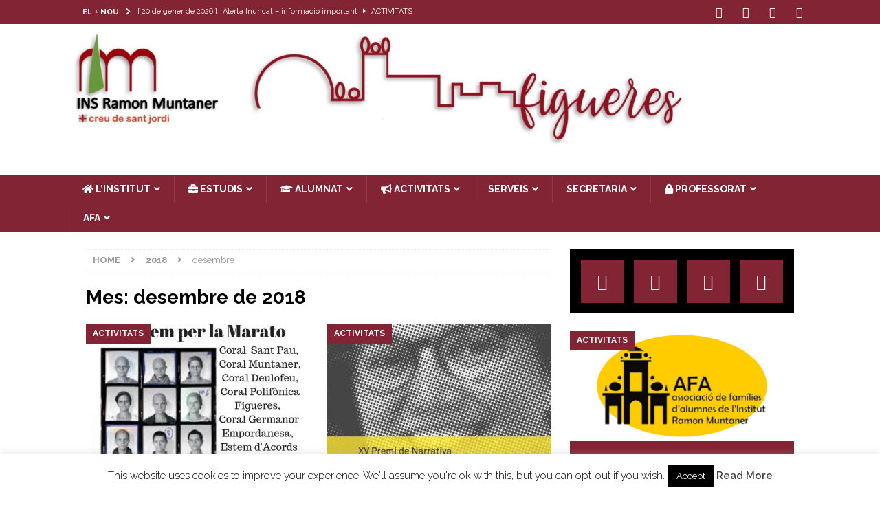

--- FILE ---
content_type: text/html; charset=UTF-8
request_url: https://insrm.cat/2018/12/page/2/
body_size: 23346
content:
<!DOCTYPE html>
<html class="no-js mh-one-sb" lang="ca" prefix="og: http://ogp.me/ns# fb: http://ogp.me/ns/fb#">
<head>
<meta charset="UTF-8">
<meta name="viewport" content="width=device-width, initial-scale=1.0">
<link rel="profile" href="https://gmpg.org/xfn/11" />
<title>desembre de 2018 &#8211; Pàgina 2 &#8211; INS Ramon Muntaner</title>
<meta name='robots' content='max-image-preview:large' />
	<style>img:is([sizes="auto" i], [sizes^="auto," i]) { contain-intrinsic-size: 3000px 1500px }</style>
	<link rel='dns-prefetch' href='//fonts.googleapis.com' />
<link rel='dns-prefetch' href='//use.fontawesome.com' />
<link rel="alternate" type="application/rss+xml" title="INS Ramon Muntaner &raquo; Canal d&#039;informació" href="https://insrm.cat/feed/" />
<link rel="alternate" type="application/rss+xml" title="INS Ramon Muntaner &raquo; Canal dels comentaris" href="https://insrm.cat/comments/feed/" />
<link rel='stylesheet' id='dashicons-css' href='https://insrm.cat/wp-includes/css/dashicons.min.css?ver=6.8.3' type='text/css' media='all' />
<link rel='stylesheet' id='menu-icons-extra-css' href='https://insrm.cat/wp-content/plugins/menu-icons/css/extra.min.css?ver=0.13.20' type='text/css' media='all' />
<link rel='stylesheet' id='wp-block-library-css' href='https://insrm.cat/wp-includes/css/dist/block-library/style.min.css?ver=6.8.3' type='text/css' media='all' />
<style id='classic-theme-styles-inline-css' type='text/css'>
/*! This file is auto-generated */
.wp-block-button__link{color:#fff;background-color:#32373c;border-radius:9999px;box-shadow:none;text-decoration:none;padding:calc(.667em + 2px) calc(1.333em + 2px);font-size:1.125em}.wp-block-file__button{background:#32373c;color:#fff;text-decoration:none}
</style>
<link rel='stylesheet' id='wp-components-css' href='https://insrm.cat/wp-includes/css/dist/components/style.min.css?ver=6.8.3' type='text/css' media='all' />
<link rel='stylesheet' id='wp-preferences-css' href='https://insrm.cat/wp-includes/css/dist/preferences/style.min.css?ver=6.8.3' type='text/css' media='all' />
<link rel='stylesheet' id='wp-block-editor-css' href='https://insrm.cat/wp-includes/css/dist/block-editor/style.min.css?ver=6.8.3' type='text/css' media='all' />
<link rel='stylesheet' id='wp-reusable-blocks-css' href='https://insrm.cat/wp-includes/css/dist/reusable-blocks/style.min.css?ver=6.8.3' type='text/css' media='all' />
<link rel='stylesheet' id='wp-patterns-css' href='https://insrm.cat/wp-includes/css/dist/patterns/style.min.css?ver=6.8.3' type='text/css' media='all' />
<link rel='stylesheet' id='wp-editor-css' href='https://insrm.cat/wp-includes/css/dist/editor/style.min.css?ver=6.8.3' type='text/css' media='all' />
<link rel='stylesheet' id='block-robo-gallery-style-css-css' href='https://insrm.cat/wp-content/plugins/robo-gallery/includes/extensions/block/dist/blocks.style.build.css?ver=5.1.2' type='text/css' media='all' />
<style id='global-styles-inline-css' type='text/css'>
:root{--wp--preset--aspect-ratio--square: 1;--wp--preset--aspect-ratio--4-3: 4/3;--wp--preset--aspect-ratio--3-4: 3/4;--wp--preset--aspect-ratio--3-2: 3/2;--wp--preset--aspect-ratio--2-3: 2/3;--wp--preset--aspect-ratio--16-9: 16/9;--wp--preset--aspect-ratio--9-16: 9/16;--wp--preset--color--black: #000000;--wp--preset--color--cyan-bluish-gray: #abb8c3;--wp--preset--color--white: #ffffff;--wp--preset--color--pale-pink: #f78da7;--wp--preset--color--vivid-red: #cf2e2e;--wp--preset--color--luminous-vivid-orange: #ff6900;--wp--preset--color--luminous-vivid-amber: #fcb900;--wp--preset--color--light-green-cyan: #7bdcb5;--wp--preset--color--vivid-green-cyan: #00d084;--wp--preset--color--pale-cyan-blue: #8ed1fc;--wp--preset--color--vivid-cyan-blue: #0693e3;--wp--preset--color--vivid-purple: #9b51e0;--wp--preset--gradient--vivid-cyan-blue-to-vivid-purple: linear-gradient(135deg,rgba(6,147,227,1) 0%,rgb(155,81,224) 100%);--wp--preset--gradient--light-green-cyan-to-vivid-green-cyan: linear-gradient(135deg,rgb(122,220,180) 0%,rgb(0,208,130) 100%);--wp--preset--gradient--luminous-vivid-amber-to-luminous-vivid-orange: linear-gradient(135deg,rgba(252,185,0,1) 0%,rgba(255,105,0,1) 100%);--wp--preset--gradient--luminous-vivid-orange-to-vivid-red: linear-gradient(135deg,rgba(255,105,0,1) 0%,rgb(207,46,46) 100%);--wp--preset--gradient--very-light-gray-to-cyan-bluish-gray: linear-gradient(135deg,rgb(238,238,238) 0%,rgb(169,184,195) 100%);--wp--preset--gradient--cool-to-warm-spectrum: linear-gradient(135deg,rgb(74,234,220) 0%,rgb(151,120,209) 20%,rgb(207,42,186) 40%,rgb(238,44,130) 60%,rgb(251,105,98) 80%,rgb(254,248,76) 100%);--wp--preset--gradient--blush-light-purple: linear-gradient(135deg,rgb(255,206,236) 0%,rgb(152,150,240) 100%);--wp--preset--gradient--blush-bordeaux: linear-gradient(135deg,rgb(254,205,165) 0%,rgb(254,45,45) 50%,rgb(107,0,62) 100%);--wp--preset--gradient--luminous-dusk: linear-gradient(135deg,rgb(255,203,112) 0%,rgb(199,81,192) 50%,rgb(65,88,208) 100%);--wp--preset--gradient--pale-ocean: linear-gradient(135deg,rgb(255,245,203) 0%,rgb(182,227,212) 50%,rgb(51,167,181) 100%);--wp--preset--gradient--electric-grass: linear-gradient(135deg,rgb(202,248,128) 0%,rgb(113,206,126) 100%);--wp--preset--gradient--midnight: linear-gradient(135deg,rgb(2,3,129) 0%,rgb(40,116,252) 100%);--wp--preset--font-size--small: 13px;--wp--preset--font-size--medium: 20px;--wp--preset--font-size--large: 36px;--wp--preset--font-size--x-large: 42px;--wp--preset--spacing--20: 0.44rem;--wp--preset--spacing--30: 0.67rem;--wp--preset--spacing--40: 1rem;--wp--preset--spacing--50: 1.5rem;--wp--preset--spacing--60: 2.25rem;--wp--preset--spacing--70: 3.38rem;--wp--preset--spacing--80: 5.06rem;--wp--preset--shadow--natural: 6px 6px 9px rgba(0, 0, 0, 0.2);--wp--preset--shadow--deep: 12px 12px 50px rgba(0, 0, 0, 0.4);--wp--preset--shadow--sharp: 6px 6px 0px rgba(0, 0, 0, 0.2);--wp--preset--shadow--outlined: 6px 6px 0px -3px rgba(255, 255, 255, 1), 6px 6px rgba(0, 0, 0, 1);--wp--preset--shadow--crisp: 6px 6px 0px rgba(0, 0, 0, 1);}:where(.is-layout-flex){gap: 0.5em;}:where(.is-layout-grid){gap: 0.5em;}body .is-layout-flex{display: flex;}.is-layout-flex{flex-wrap: wrap;align-items: center;}.is-layout-flex > :is(*, div){margin: 0;}body .is-layout-grid{display: grid;}.is-layout-grid > :is(*, div){margin: 0;}:where(.wp-block-columns.is-layout-flex){gap: 2em;}:where(.wp-block-columns.is-layout-grid){gap: 2em;}:where(.wp-block-post-template.is-layout-flex){gap: 1.25em;}:where(.wp-block-post-template.is-layout-grid){gap: 1.25em;}.has-black-color{color: var(--wp--preset--color--black) !important;}.has-cyan-bluish-gray-color{color: var(--wp--preset--color--cyan-bluish-gray) !important;}.has-white-color{color: var(--wp--preset--color--white) !important;}.has-pale-pink-color{color: var(--wp--preset--color--pale-pink) !important;}.has-vivid-red-color{color: var(--wp--preset--color--vivid-red) !important;}.has-luminous-vivid-orange-color{color: var(--wp--preset--color--luminous-vivid-orange) !important;}.has-luminous-vivid-amber-color{color: var(--wp--preset--color--luminous-vivid-amber) !important;}.has-light-green-cyan-color{color: var(--wp--preset--color--light-green-cyan) !important;}.has-vivid-green-cyan-color{color: var(--wp--preset--color--vivid-green-cyan) !important;}.has-pale-cyan-blue-color{color: var(--wp--preset--color--pale-cyan-blue) !important;}.has-vivid-cyan-blue-color{color: var(--wp--preset--color--vivid-cyan-blue) !important;}.has-vivid-purple-color{color: var(--wp--preset--color--vivid-purple) !important;}.has-black-background-color{background-color: var(--wp--preset--color--black) !important;}.has-cyan-bluish-gray-background-color{background-color: var(--wp--preset--color--cyan-bluish-gray) !important;}.has-white-background-color{background-color: var(--wp--preset--color--white) !important;}.has-pale-pink-background-color{background-color: var(--wp--preset--color--pale-pink) !important;}.has-vivid-red-background-color{background-color: var(--wp--preset--color--vivid-red) !important;}.has-luminous-vivid-orange-background-color{background-color: var(--wp--preset--color--luminous-vivid-orange) !important;}.has-luminous-vivid-amber-background-color{background-color: var(--wp--preset--color--luminous-vivid-amber) !important;}.has-light-green-cyan-background-color{background-color: var(--wp--preset--color--light-green-cyan) !important;}.has-vivid-green-cyan-background-color{background-color: var(--wp--preset--color--vivid-green-cyan) !important;}.has-pale-cyan-blue-background-color{background-color: var(--wp--preset--color--pale-cyan-blue) !important;}.has-vivid-cyan-blue-background-color{background-color: var(--wp--preset--color--vivid-cyan-blue) !important;}.has-vivid-purple-background-color{background-color: var(--wp--preset--color--vivid-purple) !important;}.has-black-border-color{border-color: var(--wp--preset--color--black) !important;}.has-cyan-bluish-gray-border-color{border-color: var(--wp--preset--color--cyan-bluish-gray) !important;}.has-white-border-color{border-color: var(--wp--preset--color--white) !important;}.has-pale-pink-border-color{border-color: var(--wp--preset--color--pale-pink) !important;}.has-vivid-red-border-color{border-color: var(--wp--preset--color--vivid-red) !important;}.has-luminous-vivid-orange-border-color{border-color: var(--wp--preset--color--luminous-vivid-orange) !important;}.has-luminous-vivid-amber-border-color{border-color: var(--wp--preset--color--luminous-vivid-amber) !important;}.has-light-green-cyan-border-color{border-color: var(--wp--preset--color--light-green-cyan) !important;}.has-vivid-green-cyan-border-color{border-color: var(--wp--preset--color--vivid-green-cyan) !important;}.has-pale-cyan-blue-border-color{border-color: var(--wp--preset--color--pale-cyan-blue) !important;}.has-vivid-cyan-blue-border-color{border-color: var(--wp--preset--color--vivid-cyan-blue) !important;}.has-vivid-purple-border-color{border-color: var(--wp--preset--color--vivid-purple) !important;}.has-vivid-cyan-blue-to-vivid-purple-gradient-background{background: var(--wp--preset--gradient--vivid-cyan-blue-to-vivid-purple) !important;}.has-light-green-cyan-to-vivid-green-cyan-gradient-background{background: var(--wp--preset--gradient--light-green-cyan-to-vivid-green-cyan) !important;}.has-luminous-vivid-amber-to-luminous-vivid-orange-gradient-background{background: var(--wp--preset--gradient--luminous-vivid-amber-to-luminous-vivid-orange) !important;}.has-luminous-vivid-orange-to-vivid-red-gradient-background{background: var(--wp--preset--gradient--luminous-vivid-orange-to-vivid-red) !important;}.has-very-light-gray-to-cyan-bluish-gray-gradient-background{background: var(--wp--preset--gradient--very-light-gray-to-cyan-bluish-gray) !important;}.has-cool-to-warm-spectrum-gradient-background{background: var(--wp--preset--gradient--cool-to-warm-spectrum) !important;}.has-blush-light-purple-gradient-background{background: var(--wp--preset--gradient--blush-light-purple) !important;}.has-blush-bordeaux-gradient-background{background: var(--wp--preset--gradient--blush-bordeaux) !important;}.has-luminous-dusk-gradient-background{background: var(--wp--preset--gradient--luminous-dusk) !important;}.has-pale-ocean-gradient-background{background: var(--wp--preset--gradient--pale-ocean) !important;}.has-electric-grass-gradient-background{background: var(--wp--preset--gradient--electric-grass) !important;}.has-midnight-gradient-background{background: var(--wp--preset--gradient--midnight) !important;}.has-small-font-size{font-size: var(--wp--preset--font-size--small) !important;}.has-medium-font-size{font-size: var(--wp--preset--font-size--medium) !important;}.has-large-font-size{font-size: var(--wp--preset--font-size--large) !important;}.has-x-large-font-size{font-size: var(--wp--preset--font-size--x-large) !important;}
:where(.wp-block-post-template.is-layout-flex){gap: 1.25em;}:where(.wp-block-post-template.is-layout-grid){gap: 1.25em;}
:where(.wp-block-columns.is-layout-flex){gap: 2em;}:where(.wp-block-columns.is-layout-grid){gap: 2em;}
:root :where(.wp-block-pullquote){font-size: 1.5em;line-height: 1.6;}
</style>
<link rel='stylesheet' id='cookie-law-info-css' href='https://insrm.cat/wp-content/plugins/cookie-law-info/legacy/public/css/cookie-law-info-public.css?ver=3.4.0' type='text/css' media='all' />
<link rel='stylesheet' id='cookie-law-info-gdpr-css' href='https://insrm.cat/wp-content/plugins/cookie-law-info/legacy/public/css/cookie-law-info-gdpr.css?ver=3.4.0' type='text/css' media='all' />
<link rel='stylesheet' id='responsive-lightbox-prettyphoto-css' href='https://insrm.cat/wp-content/plugins/responsive-lightbox/assets/prettyphoto/prettyPhoto.min.css?ver=3.1.6' type='text/css' media='all' />
<link rel='stylesheet' id='mh-magazine-css' href='https://insrm.cat/wp-content/themes/mh-magazine/style.css?ver=3.8.1' type='text/css' media='all' />
<link rel='stylesheet' id='mh-font-awesome-css' href='https://insrm.cat/wp-content/themes/mh-magazine/includes/font-awesome.min.css' type='text/css' media='all' />
<link rel='stylesheet' id='mh-google-fonts-css' href='https://fonts.googleapis.com/css?family=Raleway:300,400,400italic,600,700' type='text/css' media='all' />
<link rel='stylesheet' id='wpdreams-asl-basic-css' href='https://insrm.cat/wp-content/plugins/ajax-search-lite/css/style.basic.css?ver=4.13.4' type='text/css' media='all' />
<style id='wpdreams-asl-basic-inline-css' type='text/css'>

					div[id*='ajaxsearchlitesettings'].searchsettings .asl_option_inner label {
						font-size: 0px !important;
						color: rgba(0, 0, 0, 0);
					}
					div[id*='ajaxsearchlitesettings'].searchsettings .asl_option_inner label:after {
						font-size: 11px !important;
						position: absolute;
						top: 0;
						left: 0;
						z-index: 1;
					}
					.asl_w_container {
						width: 100%;
						margin: 0px 0px 0px 0px;
						min-width: 200px;
					}
					div[id*='ajaxsearchlite'].asl_m {
						width: 100%;
					}
					div[id*='ajaxsearchliteres'].wpdreams_asl_results div.resdrg span.highlighted {
						font-weight: bold;
						color: #d9312b;
						background-color: #eee;
					}
					div[id*='ajaxsearchliteres'].wpdreams_asl_results .results img.asl_image {
						width: 70px;
						height: 70px;
						object-fit: cover;
					}
					div[id*='ajaxsearchlite'].asl_r .results {
						max-height: none;
					}
					div[id*='ajaxsearchlite'].asl_r {
						position: absolute;
					}
				
						div.asl_r.asl_w.vertical .results .item::after {
							display: block;
							position: absolute;
							bottom: 0;
							content: '';
							height: 1px;
							width: 100%;
							background: #D8D8D8;
						}
						div.asl_r.asl_w.vertical .results .item.asl_last_item::after {
							display: none;
						}
					
</style>
<link rel='stylesheet' id='wpdreams-asl-instance-css' href='https://insrm.cat/wp-content/plugins/ajax-search-lite/css/style-simple-red.css?ver=4.13.4' type='text/css' media='all' />
<link rel='stylesheet' id='wp-pagenavi-css' href='https://insrm.cat/wp-content/plugins/wp-pagenavi/pagenavi-css.css?ver=2.70' type='text/css' media='all' />
<link rel='stylesheet' id='bfa-font-awesome-css' href='https://use.fontawesome.com/releases/v5.15.4/css/all.css?ver=2.0.3' type='text/css' media='all' />
<link rel='stylesheet' id='bfa-font-awesome-v4-shim-css' href='https://use.fontawesome.com/releases/v5.15.4/css/v4-shims.css?ver=2.0.3' type='text/css' media='all' />
<style id='bfa-font-awesome-v4-shim-inline-css' type='text/css'>

			@font-face {
				font-family: 'FontAwesome';
				src: url('https://use.fontawesome.com/releases/v5.15.4/webfonts/fa-brands-400.eot'),
				url('https://use.fontawesome.com/releases/v5.15.4/webfonts/fa-brands-400.eot?#iefix') format('embedded-opentype'),
				url('https://use.fontawesome.com/releases/v5.15.4/webfonts/fa-brands-400.woff2') format('woff2'),
				url('https://use.fontawesome.com/releases/v5.15.4/webfonts/fa-brands-400.woff') format('woff'),
				url('https://use.fontawesome.com/releases/v5.15.4/webfonts/fa-brands-400.ttf') format('truetype'),
				url('https://use.fontawesome.com/releases/v5.15.4/webfonts/fa-brands-400.svg#fontawesome') format('svg');
			}

			@font-face {
				font-family: 'FontAwesome';
				src: url('https://use.fontawesome.com/releases/v5.15.4/webfonts/fa-solid-900.eot'),
				url('https://use.fontawesome.com/releases/v5.15.4/webfonts/fa-solid-900.eot?#iefix') format('embedded-opentype'),
				url('https://use.fontawesome.com/releases/v5.15.4/webfonts/fa-solid-900.woff2') format('woff2'),
				url('https://use.fontawesome.com/releases/v5.15.4/webfonts/fa-solid-900.woff') format('woff'),
				url('https://use.fontawesome.com/releases/v5.15.4/webfonts/fa-solid-900.ttf') format('truetype'),
				url('https://use.fontawesome.com/releases/v5.15.4/webfonts/fa-solid-900.svg#fontawesome') format('svg');
			}

			@font-face {
				font-family: 'FontAwesome';
				src: url('https://use.fontawesome.com/releases/v5.15.4/webfonts/fa-regular-400.eot'),
				url('https://use.fontawesome.com/releases/v5.15.4/webfonts/fa-regular-400.eot?#iefix') format('embedded-opentype'),
				url('https://use.fontawesome.com/releases/v5.15.4/webfonts/fa-regular-400.woff2') format('woff2'),
				url('https://use.fontawesome.com/releases/v5.15.4/webfonts/fa-regular-400.woff') format('woff'),
				url('https://use.fontawesome.com/releases/v5.15.4/webfonts/fa-regular-400.ttf') format('truetype'),
				url('https://use.fontawesome.com/releases/v5.15.4/webfonts/fa-regular-400.svg#fontawesome') format('svg');
				unicode-range: U+F004-F005,U+F007,U+F017,U+F022,U+F024,U+F02E,U+F03E,U+F044,U+F057-F059,U+F06E,U+F070,U+F075,U+F07B-F07C,U+F080,U+F086,U+F089,U+F094,U+F09D,U+F0A0,U+F0A4-F0A7,U+F0C5,U+F0C7-F0C8,U+F0E0,U+F0EB,U+F0F3,U+F0F8,U+F0FE,U+F111,U+F118-F11A,U+F11C,U+F133,U+F144,U+F146,U+F14A,U+F14D-F14E,U+F150-F152,U+F15B-F15C,U+F164-F165,U+F185-F186,U+F191-F192,U+F1AD,U+F1C1-F1C9,U+F1CD,U+F1D8,U+F1E3,U+F1EA,U+F1F6,U+F1F9,U+F20A,U+F247-F249,U+F24D,U+F254-F25B,U+F25D,U+F267,U+F271-F274,U+F279,U+F28B,U+F28D,U+F2B5-F2B6,U+F2B9,U+F2BB,U+F2BD,U+F2C1-F2C2,U+F2D0,U+F2D2,U+F2DC,U+F2ED,U+F328,U+F358-F35B,U+F3A5,U+F3D1,U+F410,U+F4AD;
			}
		
</style>
<script type="text/javascript" src="https://insrm.cat/wp-includes/js/jquery/jquery.min.js?ver=3.7.1" id="jquery-core-js"></script>
<script type="text/javascript" src="https://insrm.cat/wp-includes/js/jquery/jquery-migrate.min.js?ver=3.4.1" id="jquery-migrate-js"></script>
<script type="text/javascript" id="cookie-law-info-js-extra">
/* <![CDATA[ */
var Cli_Data = {"nn_cookie_ids":[],"cookielist":[],"non_necessary_cookies":[],"ccpaEnabled":"","ccpaRegionBased":"","ccpaBarEnabled":"","strictlyEnabled":["necessary","obligatoire"],"ccpaType":"gdpr","js_blocking":"","custom_integration":"","triggerDomRefresh":"","secure_cookies":""};
var cli_cookiebar_settings = {"animate_speed_hide":"500","animate_speed_show":"500","background":"#fff","border":"#444","border_on":"","button_1_button_colour":"#000","button_1_button_hover":"#000000","button_1_link_colour":"#fff","button_1_as_button":"1","button_1_new_win":"","button_2_button_colour":"#333","button_2_button_hover":"#292929","button_2_link_colour":"#444","button_2_as_button":"","button_2_hidebar":"","button_3_button_colour":"#000","button_3_button_hover":"#000000","button_3_link_colour":"#fff","button_3_as_button":"1","button_3_new_win":"","button_4_button_colour":"#000","button_4_button_hover":"#000000","button_4_link_colour":"#fff","button_4_as_button":"1","button_7_button_colour":"#61a229","button_7_button_hover":"#4e8221","button_7_link_colour":"#fff","button_7_as_button":"1","button_7_new_win":"","font_family":"inherit","header_fix":"","notify_animate_hide":"1","notify_animate_show":"","notify_div_id":"#cookie-law-info-bar","notify_position_horizontal":"right","notify_position_vertical":"bottom","scroll_close":"","scroll_close_reload":"","accept_close_reload":"","reject_close_reload":"","showagain_tab":"1","showagain_background":"#fff","showagain_border":"#000","showagain_div_id":"#cookie-law-info-again","showagain_x_position":"100px","text":"#000","show_once_yn":"","show_once":"10000","logging_on":"","as_popup":"","popup_overlay":"1","bar_heading_text":"","cookie_bar_as":"banner","popup_showagain_position":"bottom-right","widget_position":"left"};
var log_object = {"ajax_url":"https:\/\/insrm.cat\/wp-admin\/admin-ajax.php"};
/* ]]> */
</script>
<script type="text/javascript" src="https://insrm.cat/wp-content/plugins/cookie-law-info/legacy/public/js/cookie-law-info-public.js?ver=3.4.0" id="cookie-law-info-js"></script>
<script type="text/javascript" src="https://insrm.cat/wp-content/plugins/responsive-lightbox/assets/prettyphoto/jquery.prettyPhoto.min.js?ver=3.1.6" id="responsive-lightbox-prettyphoto-js"></script>
<script type="text/javascript" src="https://insrm.cat/wp-includes/js/underscore.min.js?ver=1.13.7" id="underscore-js"></script>
<script type="text/javascript" src="https://insrm.cat/wp-content/plugins/responsive-lightbox/assets/infinitescroll/infinite-scroll.pkgd.min.js?ver=4.0.1" id="responsive-lightbox-infinite-scroll-js"></script>
<script type="text/javascript" src="https://insrm.cat/wp-content/plugins/responsive-lightbox/assets/dompurify/purify.min.js?ver=3.3.1" id="dompurify-js"></script>
<script type="text/javascript" id="responsive-lightbox-sanitizer-js-before">
/* <![CDATA[ */
window.RLG = window.RLG || {}; window.RLG.sanitizeAllowedHosts = ["youtube.com","www.youtube.com","youtu.be","vimeo.com","player.vimeo.com"];
/* ]]> */
</script>
<script type="text/javascript" src="https://insrm.cat/wp-content/plugins/responsive-lightbox/js/sanitizer.js?ver=2.7.0" id="responsive-lightbox-sanitizer-js"></script>
<script type="text/javascript" id="responsive-lightbox-js-before">
/* <![CDATA[ */
var rlArgs = {"script":"prettyphoto","selector":"lightbox","customEvents":"","activeGalleries":true,"animationSpeed":"normal","slideshow":false,"slideshowDelay":5000,"slideshowAutoplay":false,"opacity":"0.75","showTitle":true,"allowResize":true,"allowExpand":true,"width":1080,"height":720,"separator":"\/","theme":"pp_default","horizontalPadding":20,"hideFlash":false,"wmode":"opaque","videoAutoplay":false,"modal":false,"deeplinking":false,"overlayGallery":true,"keyboardShortcuts":true,"social":false,"woocommerce_gallery":false,"ajaxurl":"https:\/\/insrm.cat\/wp-admin\/admin-ajax.php","nonce":"75c833bb94","preview":false,"postId":3888,"scriptExtension":false};
/* ]]> */
</script>
<script type="text/javascript" src="https://insrm.cat/wp-content/plugins/responsive-lightbox/js/front.js?ver=2.7.0" id="responsive-lightbox-js"></script>
<script type="text/javascript" src="https://insrm.cat/wp-content/themes/mh-magazine/js/scripts.js?ver=3.8.1" id="mh-scripts-js"></script>
<link rel="https://api.w.org/" href="https://insrm.cat/wp-json/" /><link rel="EditURI" type="application/rsd+xml" title="RSD" href="https://insrm.cat/xmlrpc.php?rsd" />
<meta name="generator" content="WordPress 6.8.3" />
<style id="mystickymenu" type="text/css">#mysticky-nav { width:100%; position: static; height: auto !important; }#mysticky-nav.wrapfixed { position:fixed; left: 0px; margin-top:0px;  z-index: 99990; -webkit-transition: 0.3s; -moz-transition: 0.3s; -o-transition: 0.3s; transition: 0.3s; -ms-filter:"progid:DXImageTransform.Microsoft.Alpha(Opacity=90)"; filter: alpha(opacity=90); opacity:0.9; background-color: #822433;}#mysticky-nav.wrapfixed .myfixed{ background-color: #822433; position: relative;top: auto;left: auto;right: auto;}#mysticky-nav.wrapfixed { } #mysticky-nav.wrapfixed.up { } #mysticky-nav.wrapfixed.down { } #mysticky-nav .myfixed { margin:0 auto; float:none; border:0px; background:none; max-width:100%; }</style>			<style type="text/css">
																															</style>
					<style type="text/css">.pp-podcast {opacity: 0;}</style>
		

<!-- Facebook Like Thumbnail (v0.4) -->
<meta property="og:image" content="https://insrm.cat/wp-content/uploads/2018/12/Les-Corals-de-Figueres-Cantem-per-la-Marato-2.jpg" />
<!-- using image from posts loop - archive page -->
<!-- Facebook Like Thumbnail (By Ashfame - https://github.com/ashfame/facebook-like-thumbnail) -->

<style type="text/css">
.mh-navigation li:hover, .mh-navigation ul li:hover > ul, .mh-main-nav-wrap, .mh-main-nav, .mh-social-nav li a:hover, .entry-tags li, .mh-slider-caption, .mh-widget-layout8 .mh-widget-title .mh-footer-widget-title-inner, .mh-widget-col-1 .mh-slider-caption, .mh-widget-col-1 .mh-posts-lineup-caption, .mh-carousel-layout1, .mh-spotlight-widget, .mh-social-widget li a, .mh-author-bio-widget, .mh-footer-widget .mh-tab-comment-excerpt, .mh-nip-item:hover .mh-nip-overlay, .mh-widget .tagcloud a, .mh-footer-widget .tagcloud a, .mh-footer, .mh-copyright-wrap, input[type=submit]:hover, #infinite-handle span:hover { background: #822433; }
.mh-extra-nav-bg { background: rgba(130, 36, 51, 0.2); }
.mh-slider-caption, .mh-posts-stacked-title, .mh-posts-lineup-caption { background: #822433; background: rgba(130, 36, 51, 0.8); }
@media screen and (max-width: 900px) { #mh-mobile .mh-slider-caption, #mh-mobile .mh-posts-lineup-caption { background: rgba(130, 36, 51, 1); } }
.slicknav_menu, .slicknav_nav ul, #mh-mobile .mh-footer-widget .mh-posts-stacked-overlay { border-color: #822433; }
.mh-copyright, .mh-copyright a { color: #fff; }
.mh-widget-layout4 .mh-widget-title { background: #822433; background: rgba(130, 36, 51, 0.6); }
.mh-preheader, .mh-wide-layout .mh-subheader, .mh-ticker-title, .mh-main-nav li:hover, .mh-footer-nav, .slicknav_menu, .slicknav_btn, .slicknav_nav .slicknav_item:hover, .slicknav_nav a:hover, .mh-back-to-top, .mh-subheading, .entry-tags .fa, .entry-tags li:hover, .mh-widget-layout2 .mh-widget-title, .mh-widget-layout4 .mh-widget-title-inner, .mh-widget-layout4 .mh-footer-widget-title, .mh-widget-layout5 .mh-widget-title-inner, .mh-widget-layout6 .mh-widget-title, #mh-mobile .flex-control-paging li a.flex-active, .mh-image-caption, .mh-carousel-layout1 .mh-carousel-caption, .mh-tab-button.active, .mh-tab-button.active:hover, .mh-footer-widget .mh-tab-button.active, .mh-social-widget li:hover a, .mh-footer-widget .mh-social-widget li a, .mh-footer-widget .mh-author-bio-widget, .tagcloud a:hover, .mh-widget .tagcloud a:hover, .mh-footer-widget .tagcloud a:hover, .mh-posts-stacked-item .mh-meta, .page-numbers:hover, .mh-loop-pagination .current, .mh-comments-pagination .current, .pagelink, a:hover .pagelink, input[type=submit], #infinite-handle span { background: #822433; }
.mh-main-nav-wrap .slicknav_nav ul, blockquote, .mh-widget-layout1 .mh-widget-title, .mh-widget-layout3 .mh-widget-title, .mh-widget-layout5 .mh-widget-title, .mh-widget-layout8 .mh-widget-title:after, #mh-mobile .mh-slider-caption, .mh-carousel-layout1, .mh-spotlight-widget, .mh-author-bio-widget, .mh-author-bio-title, .mh-author-bio-image-frame, .mh-video-widget, .mh-tab-buttons, textarea:hover, input[type=text]:hover, input[type=email]:hover, input[type=tel]:hover, input[type=url]:hover { border-color: #822433; }
.mh-dropcap, .mh-carousel-layout1 .flex-direction-nav a, .mh-carousel-layout2 .mh-carousel-caption, .mh-posts-digest-small-category, .mh-posts-lineup-more, .bypostauthor .fn:after, .mh-comment-list .comment-reply-link:before, #respond #cancel-comment-reply-link:before { color: #822433; }
.mh-subheader, .page-numbers, a .pagelink, .mh-widget-layout3 .mh-widget-title, .mh-widget .search-form, .mh-tab-button, .mh-tab-content, .mh-nip-widget, .mh-magazine-facebook-page-widget, .mh-social-widget, .mh-posts-horizontal-widget, .mh-ad-spot { background: #000000; }
.mh-tab-post-item { border-color: rgba(255, 255, 255, 0.3); }
.mh-tab-comment-excerpt { background: rgba(255, 255, 255, 0.6); }
.mh-header-nav-bottom li a, .mh-social-nav-bottom .fa-mh-social, .mh-boxed-layout .mh-ticker-item-bottom a, .mh-header-date-bottom, .page-numbers, a .pagelink, .mh-widget-layout3 .mh-widget-title, .mh-widget-layout3 .mh-widget-title a, .mh-tabbed-widget, .mh-tabbed-widget a, .mh-posts-horizontal-title a { color: #ffffff; }
.entry-content a { color: #822433; }
a:hover, .entry-content a:hover, #respond a:hover, #respond #cancel-comment-reply-link:hover, #respond .logged-in-as a:hover, .mh-comment-list .comment-meta a:hover, .mh-ping-list .mh-ping-item a:hover, .mh-meta a:hover, .mh-breadcrumb a:hover, .mh-tabbed-widget a:hover { color: #822433; }
</style>
<!--[if lt IE 9]>
<script src="https://insrm.cat/wp-content/themes/mh-magazine/js/css3-mediaqueries.js"></script>
<![endif]-->
<style type="text/css">
h1, h2, h3, h4, h5, h6, .mh-custom-posts-small-title { font-family: "Raleway", sans-serif; }
body { font-family: "Raleway", sans-serif; }
</style>
				<link rel="preconnect" href="https://fonts.gstatic.com" crossorigin />
				<link rel="preload" as="style" href="//fonts.googleapis.com/css?family=Open+Sans&display=swap" />
								<link rel="stylesheet" href="//fonts.googleapis.com/css?family=Open+Sans&display=swap" media="all" />
				<meta name="generator" content="Elementor 3.34.4; features: e_font_icon_svg, additional_custom_breakpoints; settings: css_print_method-external, google_font-enabled, font_display-swap">
			<style>
				.e-con.e-parent:nth-of-type(n+4):not(.e-lazyloaded):not(.e-no-lazyload),
				.e-con.e-parent:nth-of-type(n+4):not(.e-lazyloaded):not(.e-no-lazyload) * {
					background-image: none !important;
				}
				@media screen and (max-height: 1024px) {
					.e-con.e-parent:nth-of-type(n+3):not(.e-lazyloaded):not(.e-no-lazyload),
					.e-con.e-parent:nth-of-type(n+3):not(.e-lazyloaded):not(.e-no-lazyload) * {
						background-image: none !important;
					}
				}
				@media screen and (max-height: 640px) {
					.e-con.e-parent:nth-of-type(n+2):not(.e-lazyloaded):not(.e-no-lazyload),
					.e-con.e-parent:nth-of-type(n+2):not(.e-lazyloaded):not(.e-no-lazyload) * {
						background-image: none !important;
					}
				}
			</style>
			<style type="text/css" id="custom-background-css">
body.custom-background { background-color: #ffffff; }
</style>
	<link rel="icon" href="https://insrm.cat/wp-content/uploads/2017/07/cropped-favicon-1-32x32.png" sizes="32x32" />
<link rel="icon" href="https://insrm.cat/wp-content/uploads/2017/07/cropped-favicon-1-192x192.png" sizes="192x192" />
<link rel="apple-touch-icon" href="https://insrm.cat/wp-content/uploads/2017/07/cropped-favicon-1-180x180.png" />
<meta name="msapplication-TileImage" content="https://insrm.cat/wp-content/uploads/2017/07/cropped-favicon-1-270x270.png" />
		<style type="text/css" id="wp-custom-css">
			/*
Podeu afegir el vostre CSS aquí.

Feu clic a la icona d'ajuda de dalt si voleu saber-ne més.
*/
.page-id-181 .entry-title {
	display: none;
}

.page-id-217 .entry-title {
	display: none;
}
.page-id-47 .entry-title {
	display: none;
}
.page-id-67 .entry-title {
	display: none;
}
.page-id-80 .entry-title {
	display: none;
}
.page-id-83 .entry-title {
	display: none;
}
.page-id-25 .entry-title {
	display: none;
}
.page-id-1540 .entry-title {
	display: none;
}
.page-id-2 .entry-title {
	display: none;
}
.page-id-288 .entry-title {
	display: none;
}
.page-id-75 .entry-title {
	display: none;
}
.page-id-389 .entry-title {
	display: none;
}
.page-id-448 .entry-title {
	display: none;
}
.page-id-583 .entry-title {
	display: none;
}
.page-id-585 .entry-title {
	display: none;
}
.page-id-595 .entry-title {
	display: none;
}
.page-id-589 .entry-title {
	display: none;
}
.page-id-598 .entry-title {
	display: none;
}
.page-id-587 .entry-title {
	display: none;
}
.page-id-336 .entry-title {
	display: none;
}
.page-id-338 .entry-title {
	display: none;
}
.page-id-944 .entry-title {
	display: none;
}
.mh-copyright { text-align: center; }
.site-header .inner-wrap {
  margin: 0 auto;
  max-width: 100%;
}
#header-text-nav-wrap {
  padding-bottom: 0;
}
@media screen and (max-width: 1500px) {
 .site-header .inner-wrap {
    width: 100%;
 }
}
		</style>
		
    <!-- START - Open Graph and Twitter Card Tags 3.3.9 -->
     <!-- Facebook Open Graph -->
      <meta property="og:locale" content="ca_ES"/>
      <meta property="og:site_name" content="INS Ramon Muntaner"/>
      <meta property="og:title" content="desembre 2018 Archives"/>
      <meta property="og:url" content="https://insrm.cat/2018/12/"/>
      <meta property="og:type" content="article"/>
      <meta property="og:description" content="ESO, Batxillerat, CF"/>
      <meta property="og:image" content="https://insrm.cat/wp-content/uploads/2017/07/cropped-favicon-1.png"/>
      <meta property="og:image:url" content="https://insrm.cat/wp-content/uploads/2017/07/cropped-favicon-1.png"/>
      <meta property="article:publisher" content="https://www.facebook.com/institut.ramon.muntaner.figueres/?fref=ts"/>
     <!-- Google+ / Schema.org -->
      <meta itemprop="name" content="desembre 2018 Archives"/>
      <meta itemprop="headline" content="desembre 2018 Archives"/>
      <meta itemprop="description" content="ESO, Batxillerat, CF"/>
      <meta itemprop="image" content="https://insrm.cat/wp-content/uploads/2017/07/cropped-favicon-1.png"/>
      <!--<meta itemprop="publisher" content="INS Ramon Muntaner"/>--> <!-- To solve: The attribute publisher.itemtype has an invalid value. -->
     <!-- Twitter Cards -->
      <meta name="twitter:title" content="desembre 2018 Archives"/>
      <meta name="twitter:url" content="https://insrm.cat/2018/12/"/>
      <meta name="twitter:description" content="ESO, Batxillerat, CF"/>
      <meta name="twitter:image" content="https://insrm.cat/wp-content/uploads/2017/07/cropped-favicon-1.png"/>
      <meta name="twitter:card" content="summary_large_image"/>
      <meta name="twitter:site" content="@https://twitter.com/iesrm_net"/>
     <!-- SEO -->
     <!-- Misc. tags -->
     <!-- is_archive | is_month -->
    <!-- END - Open Graph and Twitter Card Tags 3.3.9 -->
        
    </head>
<body data-rsssl=1 id="mh-mobile" class="archive date paged custom-background paged-2 date-paged-2 wp-theme-mh-magazine mh-wide-layout mh-right-sb mh-loop-layout4 mh-widget-layout8 elementor-default elementor-kit-33314" itemscope="itemscope" itemtype="http://schema.org/WebPage">
<div class="mh-header-nav-mobile clearfix"></div>
	<div class="mh-preheader">
    	<div class="mh-container mh-container-inner mh-row clearfix">
							<div class="mh-header-bar-content mh-header-bar-top-left mh-col-2-3 clearfix">
											<div class="mh-header-ticker mh-header-ticker-top">
							<div class="mh-ticker-top">
			<div class="mh-ticker-title mh-ticker-title-top">
			El + Nou<i class="fa fa-chevron-right"></i>		</div>
		<div class="mh-ticker-content mh-ticker-content-top">
		<ul id="mh-ticker-loop-top">				<li class="mh-ticker-item mh-ticker-item-top">
					<a href="https://insrm.cat/2026/01/20/alerta/" title="Alerta Inuncat &#8211; informació important">
						<span class="mh-ticker-item-date mh-ticker-item-date-top">
                        	[ 20 de gener de 2026 ]                        </span>
						<span class="mh-ticker-item-title mh-ticker-item-title-top">
							Alerta Inuncat &#8211; informació important						</span>
													<span class="mh-ticker-item-cat mh-ticker-item-cat-top">
								<i class="fa fa-caret-right"></i>
																Activitats							</span>
											</a>
				</li>				<li class="mh-ticker-item mh-ticker-item-top">
					<a href="https://drive.google.com/file/d/1H9Tbu31f-XwyKXFsWk2K94JbMgNnagTN/view?usp=drive_link#new_tab" title="Acte de lliurament del XXII Premi de Narrativa Maria Àngels Anglada">
						<span class="mh-ticker-item-date mh-ticker-item-date-top">
                        	[ 2 de desembre de 2025 ]                        </span>
						<span class="mh-ticker-item-title mh-ticker-item-title-top">
							Acte de lliurament del XXII Premi de Narrativa Maria Àngels Anglada						</span>
													<span class="mh-ticker-item-cat mh-ticker-item-cat-top">
								<i class="fa fa-caret-right"></i>
																Activitats							</span>
											</a>
				</li>				<li class="mh-ticker-item mh-ticker-item-top">
					<a href="https://drive.google.com/file/d/1NtWEsq01hLyNG1wvTmHqk0brn_x3ISu4/view?usp=drive_link#new_tab" title="Bases del concurs de postals de Nadal 2025">
						<span class="mh-ticker-item-date mh-ticker-item-date-top">
                        	[ 1 de desembre de 2025 ]                        </span>
						<span class="mh-ticker-item-title mh-ticker-item-title-top">
							Bases del concurs de postals de Nadal 2025						</span>
													<span class="mh-ticker-item-cat mh-ticker-item-cat-top">
								<i class="fa fa-caret-right"></i>
																Activitats							</span>
											</a>
				</li>				<li class="mh-ticker-item mh-ticker-item-top">
					<a href="https://drive.google.com/file/d/12Y_Ze4XI0ZrqDSkvpTfopi3iX3UK1RTA/view?usp=sharing" title="Convocatòria d&#8217;Assemblea General Ordinària de l&#8217;AFA (3/12/25 20.00)">
						<span class="mh-ticker-item-date mh-ticker-item-date-top">
                        	[ 26 de novembre de 2025 ]                        </span>
						<span class="mh-ticker-item-title mh-ticker-item-title-top">
							Convocatòria d&#8217;Assemblea General Ordinària de l&#8217;AFA (3/12/25 20.00)						</span>
													<span class="mh-ticker-item-cat mh-ticker-item-cat-top">
								<i class="fa fa-caret-right"></i>
																Activitats							</span>
											</a>
				</li>				<li class="mh-ticker-item mh-ticker-item-top">
					<a href="https://insrm.cat/2025/11/17/les-croniques-del-club-de-lectura-llibres-i-mes-llibres/" title="Les cròniques del Club de lectura: Llibres i més llibres">
						<span class="mh-ticker-item-date mh-ticker-item-date-top">
                        	[ 17 de novembre de 2025 ]                        </span>
						<span class="mh-ticker-item-title mh-ticker-item-title-top">
							Les cròniques del Club de lectura: Llibres i més llibres						</span>
													<span class="mh-ticker-item-cat mh-ticker-item-cat-top">
								<i class="fa fa-caret-right"></i>
																Activitats							</span>
											</a>
				</li>		</ul>
	</div>
</div>						</div>
									</div>
										<div class="mh-header-bar-content mh-header-bar-top-right mh-col-1-3 clearfix">
											<nav class="mh-social-icons mh-social-nav mh-social-nav-top clearfix" itemscope="itemscope" itemtype="http://schema.org/SiteNavigationElement">
							<div class="menu-social-icons-container"><ul id="menu-social-icons" class="menu"><li id="menu-item-569" class="menu-item menu-item-type-custom menu-item-object-custom menu-item-569"><a target="_blank" href="https://www.instagram.com/insrm_cat/"><i class="fa fa-mh-social"></i><span class="screen-reader-text">Instagram</span></a></li>
<li id="menu-item-568" class="menu-item menu-item-type-custom menu-item-object-custom menu-item-568"><a target="_blank" href="https://twitter.com/insrm_cat"><i class="fa fa-mh-social"></i><span class="screen-reader-text">Twitter</span></a></li>
<li id="menu-item-567" class="menu-item menu-item-type-custom menu-item-object-custom menu-item-567"><a target="_blank" href="https://www.facebook.com/institut.ramon.muntaner.figueres/?fref=ts"><i class="fa fa-mh-social"></i><span class="screen-reader-text">Facebook</span></a></li>
<li id="menu-item-2700" class="menu-item menu-item-type-custom menu-item-object-custom menu-item-2700"><a target="_blank" href="https://www.youtube.com/channel/UCX49thGL3iKJsS93tKnD0rQ?disable_polymer=true"><i class="fa fa-mh-social"></i><span class="screen-reader-text">Youtube</span></a></li>
</ul></div>						</nav>
									</div>
					</div>
	</div>
<header class="mh-header" itemscope="itemscope" itemtype="http://schema.org/WPHeader">
	<div class="mh-container mh-container-inner clearfix">
		<div class="mh-custom-header clearfix">
<a class="mh-header-image-link" href="https://insrm.cat/" title="INS Ramon Muntaner" rel="home">
<img fetchpriority="high" class="mh-header-image" src="https://insrm.cat/wp-content/uploads/2017/07/cropped-institut-ramon-muntaner-figueres.jpg" height="249" width="1500" alt="INS Ramon Muntaner" />
</a>
<div class="mh-header-columns mh-row clearfix">
<aside class="mh-col-1-1 mh-header-widget-2 mh-header-widget-2-full">
<div id="block-232" class="mh-widget mh-header-2 widget_block widget_media_image"></div></aside>
</div>
</div>
	</div>
	<div class="mh-main-nav-wrap">
		<nav class="mh-navigation mh-main-nav mh-container mh-container-inner clearfix" itemscope="itemscope" itemtype="http://schema.org/SiteNavigationElement">
			<div class="menu-menu-container"><ul id="menu-menu" class="menu"><li id="menu-item-161" class="menu-item menu-item-type-custom menu-item-object-custom menu-item-home menu-item-has-children menu-item-161"><a href="https://insrm.cat"><i class="fa fa-home" aria-hidden="true"></i>  L&#8217;institut</a>
<ul class="sub-menu">
	<li id="menu-item-49" class="menu-item menu-item-type-post_type menu-item-object-page menu-item-49"><a href="https://insrm.cat/qui-som/">Qui som</a></li>
	<li id="menu-item-74" class="menu-item menu-item-type-post_type menu-item-object-page menu-item-74"><a href="https://insrm.cat/on-som/">Localització i contacte</a></li>
	<li id="menu-item-82" class="menu-item menu-item-type-post_type menu-item-object-page menu-item-82"><a href="https://insrm.cat/oganitzacio/">Organització</a></li>
	<li id="menu-item-186" class="menu-item menu-item-type-custom menu-item-object-custom menu-item-has-children menu-item-186"><a>Documentació</a>
	<ul class="sub-menu">
		<li id="menu-item-103" class="menu-item menu-item-type-custom menu-item-object-custom menu-item-103"><a target="_blank" href="https://insrm.cat/wp-content/uploads/2017/07/projecte_educatiu_ramon_muntaner.pdf">Projecte educatiu de centre</a></li>
		<li id="menu-item-19014" class="menu-item menu-item-type-custom menu-item-object-custom menu-item-19014"><a target="_blank" href="https://drive.google.com/file/d/19IQRwUd_AkDytgnlj4kr1lolmJnjkNQh/view?usp=drive_link">Normes d&#8217;organització i funcionament del centre (NOFC)</a></li>
		<li id="menu-item-107" class="menu-item menu-item-type-custom menu-item-object-custom menu-item-107"><a target="_blank" href="https://drive.google.com/file/d/1zVjBY4Pjp6dgzbeuYU5_D6Wk2DU7soaA/view?usp=drive_link">Pla de convivència</a></li>
		<li id="menu-item-108" class="menu-item menu-item-type-custom menu-item-object-custom menu-item-108"><a target="_blank" href="https://insrm.cat/wp-content/uploads/2017/07/pla_acollida_ramon_muntaner.pdf">Pla d&#8217;acollida</a></li>
		<li id="menu-item-4081" class="menu-item menu-item-type-custom menu-item-object-custom menu-item-4081"><a target="_blank" href="https://docs.google.com/document/d/16lOT_yOGSvdjMOeRIlv_YE07UM8dJhJR1I4vkEGl0ts/edit?usp=share_link">Projecte Lingüístic</a></li>
	</ul>
</li>
	<li id="menu-item-33345" class="menu-item menu-item-type-custom menu-item-object-custom menu-item-33345"><a href="https://sites.google.com/xtec.cat/edc-ins-ramon-muntaner/benvinguda">Estratègia digital de centre</a></li>
	<li id="menu-item-333" class="menu-item menu-item-type-custom menu-item-object-custom menu-item-333"><a target="_blank" href="https://insrm.cat/wp-content/uploads/2017/07/PLEC-RamonMuntaner-2017.pdf">Pla de lectura del centre</a></li>
	<li id="menu-item-8288" class="menu-item menu-item-type-post_type menu-item-object-page menu-item-8288"><a href="https://insrm.cat/consell-escolar/">Consell Escolar</a></li>
	<li id="menu-item-9631" class="menu-item menu-item-type-post_type menu-item-object-page menu-item-9631"><a href="https://insrm.cat/perfil-i-trajectoria-professional-dels-representants-de-lequip-directiu-al-consell-escolar/">Perfil i trajectòria professional dels membres de l’equip directiu</a></li>
	<li id="menu-item-99" class="menu-item menu-item-type-post_type menu-item-object-page menu-item-99"><a href="https://insrm.cat/historia2/">Història</a></li>
	<li id="menu-item-5585" class="menu-item menu-item-type-post_type menu-item-object-page menu-item-5585"><a href="https://insrm.cat/wp-content/uploads/2019/09/Pla-devacuació_curs_2019-20.docx.pdf">Pla d’emergència</a></li>
	<li id="menu-item-7417" class="menu-item menu-item-type-post_type menu-item-object-page menu-item-7417"><a href="https://insrm.cat/preocupacio-pel-medi-ambient/">Preocupació pel medi ambient</a></li>
</ul>
</li>
<li id="menu-item-169" class="menu-item menu-item-type-post_type menu-item-object-page menu-item-has-children menu-item-169"><a href="https://insrm.cat/estudis/"><i class="fa fa-briefcase" aria-hidden="true"></i>  Estudis</a>
<ul class="sub-menu">
	<li id="menu-item-8779" class="menu-item menu-item-type-post_type menu-item-object-page menu-item-8779"><a href="https://insrm.cat/estudis/">Oferta d’estudis</a></li>
	<li id="menu-item-7199" class="menu-item menu-item-type-post_type menu-item-object-page menu-item-7199"><a href="https://insrm.cat/leso/">ESO</a></li>
	<li id="menu-item-7196" class="menu-item menu-item-type-post_type menu-item-object-page menu-item-7196"><a href="https://insrm.cat/el-batxillerat-diurn/">Batxillerat diürn</a></li>
	<li id="menu-item-7211" class="menu-item menu-item-type-post_type menu-item-object-page menu-item-7211"><a href="https://insrm.cat/el-batxillerat-nocturn/">Batxillerat nocturn</a></li>
	<li id="menu-item-7210" class="menu-item menu-item-type-post_type menu-item-object-page menu-item-7210"><a href="https://insrm.cat/el-cfgm-datencio-a-persones-en-situacio-de-dependencia/">CFGM d&#8217;atenció a persones en situació de dependència</a></li>
	<li id="menu-item-7209" class="menu-item menu-item-type-post_type menu-item-object-page menu-item-7209"><a href="https://insrm.cat/el-cfgs-deducacio-infantil/">CFGS d&#8217;educació infantil</a></li>
	<li id="menu-item-7208" class="menu-item menu-item-type-post_type menu-item-object-page menu-item-7208"><a href="https://insrm.cat/el-cfgs-dintegracio-social/">CFGS d&#8217;integració social</a></li>
</ul>
</li>
<li id="menu-item-172" class="menu-item menu-item-type-custom menu-item-object-custom menu-item-has-children menu-item-172"><a><i class="fa fa-graduation-cap" aria-hidden="true"></i>  Alumnat</a>
<ul class="sub-menu">
	<li id="menu-item-163" class="menu-item menu-item-type-custom menu-item-object-custom menu-item-has-children menu-item-163"><a>ESO</a>
	<ul class="sub-menu">
		<li id="menu-item-3323" class="menu-item menu-item-type-custom menu-item-object-custom menu-item-3323"><a target="_blank" href="http://insrm.ieduca.com/"><i class="fa fa-lock" aria-hidden="true"></i>  IEduca (gestió global del centre)</a></li>
		<li id="menu-item-22952" class="menu-item menu-item-type-custom menu-item-object-custom menu-item-22952"><a href="https://drive.google.com/file/d/1Ro8aqiOjmVMxCSzWRSnGIz7RaSgy4Dm_/view?usp=sharing">Calendari curs 25-26</a></li>
		<li id="menu-item-7703" class="menu-item menu-item-type-custom menu-item-object-custom menu-item-7703"><a target="_blank" href="https://drive.google.com/file/d/1nsgsNNFkmjU7Gy1wv9A2zqsVkVgwfPBd/view?usp=sharing">Criteris d&#8217;avaluació a l&#8217;ESO 25-26</a></li>
		<li id="menu-item-949" class="menu-item menu-item-type-post_type menu-item-object-page menu-item-949"><a href="https://insrm.cat/alumnes/marcs-horaris/">Marc horari</a></li>
		<li id="menu-item-183" class="menu-item menu-item-type-post_type menu-item-object-page menu-item-183"><a href="https://insrm.cat/alumnes/llibres-de-text/">Llibres de text</a></li>
		<li id="menu-item-7767" class="menu-item menu-item-type-post_type menu-item-object-page menu-item-7767"><a href="https://insrm.cat/canvi-doptatives-deso/">Canvi d’optatives d’ESO</a></li>
		<li id="menu-item-2017" class="menu-item menu-item-type-custom menu-item-object-custom menu-item-2017"><a href="http://csda.gencat.cat/ca/arees_d_actuacio/avaluacions-consell/avaluacio-quart-eso/">Competències bàsiques</a></li>
		<li id="menu-item-883" class="menu-item menu-item-type-post_type menu-item-object-page menu-item-883"><a href="https://insrm.cat/alumnes/proves-obtencio-eso/">Proves GESO</a></li>
	</ul>
</li>
	<li id="menu-item-164" class="menu-item menu-item-type-custom menu-item-object-custom menu-item-has-children menu-item-164"><a>Batxillerat</a>
	<ul class="sub-menu">
		<li id="menu-item-192" class="menu-item menu-item-type-custom menu-item-object-custom menu-item-has-children menu-item-192"><a href="https://insrm.cat/wp-content/uploads/2019/09/Guia-alumnes-BATX-2019-20-11-setembre.pdf">Diürn</a>
		<ul class="sub-menu">
			<li id="menu-item-3324" class="menu-item menu-item-type-custom menu-item-object-custom menu-item-3324"><a target="_blank" href="http://insrm.ieduca.com/"><i class="fa fa-lock" aria-hidden="true"></i>  IEduca (gestió global del centre)</a></li>
			<li id="menu-item-22954" class="menu-item menu-item-type-custom menu-item-object-custom menu-item-22954"><a href="https://drive.google.com/file/d/1Ro8aqiOjmVMxCSzWRSnGIz7RaSgy4Dm_/view?usp=sharing">Calendari curs 25-26</a></li>
			<li id="menu-item-950" class="menu-item menu-item-type-post_type menu-item-object-page menu-item-950"><a href="https://insrm.cat/alumnes/marcs-horaris/">Marc horari</a></li>
			<li id="menu-item-188" class="menu-item menu-item-type-post_type menu-item-object-page menu-item-188"><a href="https://insrm.cat/alumnes/llibres-de-text/">Llibres de text</a></li>
			<li id="menu-item-17222" class="menu-item menu-item-type-custom menu-item-object-custom menu-item-17222"><a target="_blank" href="https://drive.google.com/file/d/1n5lr81VX3VRBejJAEZvNmJKj4fOY3Ph2/view?usp=sharing">Criteris d&#8217;avaluació BATX 25-26</a></li>
			<li id="menu-item-7770" class="menu-item menu-item-type-post_type menu-item-object-page menu-item-7770"><a href="https://insrm.cat/canvis-de-materia-o-modalitat-de-bat/">Canvis de matèria o modalitat de BAT</a></li>
			<li id="menu-item-191" class="menu-item menu-item-type-custom menu-item-object-custom menu-item-has-children menu-item-191"><a>Accés a la universitat</a>
			<ul class="sub-menu">
				<li id="menu-item-2982" class="menu-item menu-item-type-custom menu-item-object-custom menu-item-2982"><a href="https://universitats.gencat.cat/web/.content/01_acces_i_admissio/preinscripcions/documentacio/Ponderacions-2026_v4.pdf">Ponderacions PAU 2026</a></li>
				<li id="menu-item-2984" class="menu-item menu-item-type-custom menu-item-object-custom menu-item-2984"><a href="http://universitats.gencat.cat/ca/pau/">Tota la informació (preinscripció, beques, models proves, etc.)</a></li>
			</ul>
</li>
		</ul>
</li>
		<li id="menu-item-193" class="menu-item menu-item-type-custom menu-item-object-custom menu-item-has-children menu-item-193"><a>Nocturn</a>
		<ul class="sub-menu">
			<li id="menu-item-11828" class="menu-item menu-item-type-custom menu-item-object-custom menu-item-11828"><a href="https://drive.google.com/file/d/1geXXjFsiiEj7L57HH_52S8aVS57DeE1r/view?usp=sharing">Requisits per a la matrícula</a></li>
			<li id="menu-item-3325" class="menu-item menu-item-type-custom menu-item-object-custom menu-item-3325"><a target="_blank" href="http://insrm.ieduca.com/"><i class="fa fa-lock" aria-hidden="true"></i>  IEduca (gestió global del centre)</a></li>
			<li id="menu-item-22956" class="menu-item menu-item-type-custom menu-item-object-custom menu-item-22956"><a href="https://drive.google.com/file/d/1Ro8aqiOjmVMxCSzWRSnGIz7RaSgy4Dm_/view?usp=sharing">Calendari curs 25-26</a></li>
			<li id="menu-item-954" class="menu-item menu-item-type-post_type menu-item-object-page menu-item-954"><a href="https://insrm.cat/alumnes/marcs-horaris/">Marc horari</a></li>
			<li id="menu-item-194" class="menu-item menu-item-type-post_type menu-item-object-page menu-item-194"><a href="https://insrm.cat/alumnes/llibres-de-text/">Llibres de text</a></li>
			<li id="menu-item-7771" class="menu-item menu-item-type-custom menu-item-object-custom menu-item-7771"><a href="https://insrm.cat/canvis-de-materia-o-modalitat-de-bat/">Canvis de matèria o modalitat de BAT</a></li>
			<li id="menu-item-17224" class="menu-item menu-item-type-custom menu-item-object-custom menu-item-17224"><a href="https://drive.google.com/file/d/1n5lr81VX3VRBejJAEZvNmJKj4fOY3Ph2/view?usp=sharing">Criteris d&#8217;avaluació BATX 25-26</a></li>
			<li id="menu-item-197" class="menu-item menu-item-type-custom menu-item-object-custom menu-item-has-children menu-item-197"><a>Accés a la universitat</a>
			<ul class="sub-menu">
				<li id="menu-item-2985" class="menu-item menu-item-type-custom menu-item-object-custom menu-item-2985"><a href="http://universitats.gencat.cat/ca/pau/">Tota la informació (preinscripció, beques, models proves, etc.)</a></li>
				<li id="menu-item-2983" class="menu-item menu-item-type-custom menu-item-object-custom menu-item-2983"><a href="https://universitats.gencat.cat/web/.content/01_acces_i_admissio/preinscripcions/documentacio/Ponderacions-2026_v4.pdf">Ponderacions PAU 2026</a></li>
			</ul>
</li>
		</ul>
</li>
	</ul>
</li>
	<li id="menu-item-165" class="menu-item menu-item-type-custom menu-item-object-custom menu-item-has-children menu-item-165"><a>Cicles formatius</a>
	<ul class="sub-menu">
		<li id="menu-item-166" class="menu-item menu-item-type-custom menu-item-object-custom menu-item-has-children menu-item-166"><a>GM: Atenció a la dependència (TADE)</a>
		<ul class="sub-menu">
			<li id="menu-item-3326" class="menu-item menu-item-type-custom menu-item-object-custom menu-item-3326"><a target="_blank" href="http://insrm.ieduca.com/"><i class="fa fa-lock" aria-hidden="true"></i>  IEduca (gestió global del centre)</a></li>
			<li id="menu-item-951" class="menu-item menu-item-type-post_type menu-item-object-page menu-item-951"><a href="https://insrm.cat/alumnes/marcs-horaris/">Marc horari</a></li>
			<li id="menu-item-187" class="menu-item menu-item-type-post_type menu-item-object-page menu-item-187"><a href="https://insrm.cat/alumnes/llibres-de-text/">Llibres de text</a></li>
		</ul>
</li>
		<li id="menu-item-167" class="menu-item menu-item-type-custom menu-item-object-custom menu-item-has-children menu-item-167"><a>GS: Tècnic d&#8217;educació infantil (TEI)</a>
		<ul class="sub-menu">
			<li id="menu-item-3327" class="menu-item menu-item-type-custom menu-item-object-custom menu-item-3327"><a target="_blank" href="http://insrm.ieduca.com/"><i class="fa fa-lock" aria-hidden="true"></i>  IEduca (gestió global del centre)</a></li>
			<li id="menu-item-952" class="menu-item menu-item-type-post_type menu-item-object-page menu-item-952"><a href="https://insrm.cat/alumnes/marcs-horaris/">Marc horari</a></li>
			<li id="menu-item-184" class="menu-item menu-item-type-post_type menu-item-object-page menu-item-184"><a href="https://insrm.cat/alumnes/llibres-de-text/">Llibres de text</a></li>
			<li id="menu-item-156" class="menu-item menu-item-type-custom menu-item-object-custom menu-item-156"><a target="_blank" href="https://insrm.cat/erasmus-2/">Mobilitat (Erasmus+)</a></li>
			<li id="menu-item-2987" class="menu-item menu-item-type-custom menu-item-object-custom menu-item-2987"><a href="https://universitats.gencat.cat/ca/acces-universitat/acces-segons-perfils-estudiants/estudiant-cicle-formatiu/index.html">Accés a la universitat</a></li>
		</ul>
</li>
		<li id="menu-item-168" class="menu-item menu-item-type-custom menu-item-object-custom menu-item-has-children menu-item-168"><a>GS: Tècnic d&#8217;integració social (TIS)</a>
		<ul class="sub-menu">
			<li id="menu-item-3328" class="menu-item menu-item-type-custom menu-item-object-custom menu-item-3328"><a target="_blank" href="http://insrm.ieduca.com/"><i class="fa fa-lock" aria-hidden="true"></i>  IEduca (gestió global del centre)</a></li>
			<li id="menu-item-953" class="menu-item menu-item-type-post_type menu-item-object-page menu-item-953"><a href="https://insrm.cat/alumnes/marcs-horaris/">Marc horari</a></li>
			<li id="menu-item-185" class="menu-item menu-item-type-post_type menu-item-object-page menu-item-185"><a href="https://insrm.cat/alumnes/llibres-de-text/">Llibres de text</a></li>
			<li id="menu-item-141" class="menu-item menu-item-type-custom menu-item-object-custom menu-item-141"><a href="https://insrm.cat/erasmus-2/">Mobilitat (Erasmus+)</a></li>
			<li id="menu-item-2986" class="menu-item menu-item-type-custom menu-item-object-custom menu-item-2986"><a href="https://universitats.gencat.cat/ca/acces-universitat/acces-segons-perfils-estudiants/estudiant-cicle-formatiu/index.html">Accés a la universitat</a></li>
		</ul>
</li>
		<li id="menu-item-34422" class="menu-item menu-item-type-custom menu-item-object-custom menu-item-34422"><a href="https://drive.google.com/file/d/1a68WdD6MBqFJhT6ZKLRX3tE4oEo4vpiv/view?usp=drive_link">Criteris d&#8217;avaluació de Cicles Formatius</a></li>
		<li id="menu-item-12460" class="menu-item menu-item-type-custom menu-item-object-custom menu-item-12460"><a target="_blank" href="https://drive.google.com/file/d/1Ro8aqiOjmVMxCSzWRSnGIz7RaSgy4Dm_/view?usp=sharing">Calendari Curs 25-26</a></li>
	</ul>
</li>
</ul>
</li>
<li id="menu-item-408" class="menu-item menu-item-type-custom menu-item-object-custom menu-item-has-children menu-item-408"><a><i class="fa fa-bullhorn" aria-hidden="true"></i>  Activitats</a>
<ul class="sub-menu">
	<li id="menu-item-307" class="menu-item menu-item-type-taxonomy menu-item-object-category menu-item-307"><a href="https://insrm.cat/category/activitats/club-de-lectura/">Club de lectura</a></li>
	<li id="menu-item-313" class="menu-item menu-item-type-taxonomy menu-item-object-category menu-item-313"><a href="https://insrm.cat/category/activitats/coral/">Coral</a></li>
	<li id="menu-item-1821" class="menu-item menu-item-type-taxonomy menu-item-object-category menu-item-1821"><a href="https://insrm.cat/category/activitats/diversitat/">Projectes de convivència i valors</a></li>
	<li id="menu-item-4530" class="menu-item menu-item-type-custom menu-item-object-custom menu-item-4530"><a href="https://insrm.cat/category/activitats/">Notícies</a></li>
	<li id="menu-item-11797" class="menu-item menu-item-type-post_type menu-item-object-page menu-item-11797"><a target="_blank" href="https://insrm.cat/projecte-denriquiment/">Projecte d’enriquiment</a></li>
	<li id="menu-item-8913" class="menu-item menu-item-type-post_type menu-item-object-page menu-item-8913"><a href="https://insrm.cat/orientacio-academica/">Orientació acadèmica</a></li>
	<li id="menu-item-8080" class="menu-item menu-item-type-post_type menu-item-object-page menu-item-8080"><a href="https://insrm.cat/work-experience-jornada-dorientacio-professional/">Work Experience</a></li>
	<li id="menu-item-157" class="menu-item menu-item-type-custom menu-item-object-custom menu-item-157"><a target="_blank" href="https://insrm.cat/erasmus-2/">Erasmus+ ESO, BAT i CF</a></li>
</ul>
</li>
<li id="menu-item-8337" class="menu-item menu-item-type-custom menu-item-object-custom menu-item-has-children menu-item-8337"><a href="https://insrm.cat/serveis-del-centre/">Serveis</a>
<ul class="sub-menu">
	<li id="menu-item-8683" class="menu-item menu-item-type-custom menu-item-object-custom menu-item-8683"><a href="https://insrm.cat/biblioteca-2/">Biblioteca</a></li>
	<li id="menu-item-12477" class="menu-item menu-item-type-post_type menu-item-object-page menu-item-12477"><a href="https://insrm.cat/qualitat-i-millora-continua-cf/">Qualitat i millora contínua CF</a></li>
	<li id="menu-item-8341" class="menu-item menu-item-type-post_type menu-item-object-page menu-item-8341"><a href="https://insrm.cat/mediacio/">Mediació</a></li>
	<li id="menu-item-34260" class="menu-item menu-item-type-custom menu-item-object-custom menu-item-34260"><a href="https://forms.gle/Y5gNL5tNAgdZhSFH8">Queixes, suggeriments i reclamacions</a></li>
	<li id="menu-item-1656" class="menu-item menu-item-type-post_type menu-item-object-page menu-item-1656"><a href="https://insrm.cat/perfil-del-contractant/">Perfil del contractant</a></li>
	<li id="menu-item-34443" class="menu-item menu-item-type-taxonomy menu-item-object-category menu-item-has-children menu-item-34443"><a href="https://insrm.cat/category/uncategorized/">Beques i ajuts</a>
	<ul class="sub-menu">
		<li id="menu-item-1340" class="menu-item menu-item-type-custom menu-item-object-custom menu-item-1340"><a target="_blank" href="https://educacio.gencat.cat/ca/serveis-tramits/beques/beques-postobligatoris/index.html">Beques postobligatoris no universitaris</a></li>
		<li id="menu-item-7738" class="menu-item menu-item-type-custom menu-item-object-custom menu-item-7738"><a href="https://web.gencat.cat/ca/tramits/tramits-temes/ajuts-nee">Ajuts per a alumnes amb necessitat específica de suport educatiu</a></li>
		<li id="menu-item-2712" class="menu-item menu-item-type-custom menu-item-object-custom menu-item-2712"><a target="_blank" href="https://www.altemporda.org/portal/cultura-i-ensenyament/ensenyament/transport-escolar">Sol·licitud transport escolar</a></li>
	</ul>
</li>
</ul>
</li>
<li id="menu-item-380" class="menu-item menu-item-type-custom menu-item-object-custom menu-item-has-children menu-item-380"><a>Secretaria</a>
<ul class="sub-menu">
	<li id="menu-item-77" class="menu-item menu-item-type-post_type menu-item-object-page menu-item-77"><a href="https://insrm.cat/secretaria-2/horaris/">Horaris</a></li>
	<li id="menu-item-396" class="menu-item menu-item-type-post_type menu-item-object-page menu-item-396"><a href="https://insrm.cat/secretaria-2/preinscripcions/">Preinscripció 25-26</a></li>
	<li id="menu-item-986" class="menu-item menu-item-type-custom menu-item-object-custom menu-item-has-children menu-item-986"><a>Sol·licituds descarregables</a>
	<ul class="sub-menu">
		<li id="menu-item-33029" class="menu-item menu-item-type-custom menu-item-object-custom menu-item-33029"><a href="https://drive.google.com/file/d/1F72hQfvtSbrveIAI_iU0KVtpCr6_PHZa/view?usp=drive_link">Autorització de recollida de documentació</a></li>
		<li id="menu-item-7367" class="menu-item menu-item-type-post_type menu-item-object-page menu-item-7367"><a target="_blank" href="https://drive.google.com/drive/folders/1JdtXV9v3g8l5fvjgpXqfUzCcgCqUw48w?usp=sharing">Instàncies per reclamacions de notes</a></li>
		<li id="menu-item-987" class="menu-item menu-item-type-custom menu-item-object-custom menu-item-987"><a target="_blank" href="https://drive.google.com/file/d/1eJi6eiTT9qE-1RR6TWDWjyyq3Rrxf7nn/view?usp=drive_link">Model d&#8217;instància general</a></li>
		<li id="menu-item-34449" class="menu-item menu-item-type-custom menu-item-object-custom menu-item-34449"><a href="https://drive.google.com/file/d/1OqMDdDpfwiUTUbgFWy96mwMn8LsMpiiB/view?usp=drive_link">Anul·lació matrícula de batxillerat</a></li>
		<li id="menu-item-34451" class="menu-item menu-item-type-custom menu-item-object-custom menu-item-34451"><a href="https://drive.google.com/file/d/1OJtpaQEX4bRg5Prn4D5h-6XBKsEi2u-R/view?usp=drive_link">Renúncia qualificacions 1r de batxillerat</a></li>
		<li id="menu-item-988" class="menu-item menu-item-type-custom menu-item-object-custom menu-item-988"><a target="_blank" href="https://forms.gle/gGcGMNb2qX5ChQdV8">Sol·licitud certificat</a></li>
		<li id="menu-item-989" class="menu-item menu-item-type-custom menu-item-object-custom menu-item-989"><a target="_blank" href="https://drive.google.com/file/d/1Egi9C4MyFSdl-KbHQnah6L_-TMkV4vmR/view?usp=sharing">Sol·licitud de reconeixement de l’equivalència del nivell B2/C1 de llengua catalana per l’escolaritat reglada no universitària</a></li>
	</ul>
</li>
	<li id="menu-item-7363" class="menu-item menu-item-type-post_type menu-item-object-page menu-item-has-children menu-item-7363"><a href="https://insrm.cat/secretaria-2/exempcions/">Exempcions</a>
	<ul class="sub-menu">
		<li id="menu-item-34453" class="menu-item menu-item-type-custom menu-item-object-custom menu-item-34453"><a href="https://drive.google.com/file/d/1agliisoW2d-rqMtYmj2RIlCToJoF6KwA/view?usp=drive_link">Exempció TDR</a></li>
		<li id="menu-item-10213" class="menu-item menu-item-type-custom menu-item-object-custom menu-item-10213"><a href="https://drive.google.com/file/d/1RRmNCt-fjrZcoXZSiGxSm6RCRTkN9MgU/view?usp=sharing">Exempció Llengua i literatura catalana</a></li>
	</ul>
</li>
	<li id="menu-item-882" class="menu-item menu-item-type-post_type menu-item-object-page menu-item-has-children menu-item-882"><a href="https://insrm.cat/secretaria-2/expedicio-de-titols/">Expedició de títols</a>
	<ul class="sub-menu">
		<li id="menu-item-1708" class="menu-item menu-item-type-custom menu-item-object-custom menu-item-1708"><a href="https://insrm.cat/wp-content/uploads/2017/11/Sol·licitud-de-títol-acadèmic-i-professional.pdf">Sol·licitud de títol acadèmic i professional</a></li>
		<li id="menu-item-11693" class="menu-item menu-item-type-custom menu-item-object-custom menu-item-11693"><a href="https://drive.google.com/file/d/1SBsaXFBwI2IubJ_Qegh68--Gtgxtljm0/view?usp=share_link">Sol·licitud de duplicat de títols</a></li>
	</ul>
</li>
	<li id="menu-item-4300" class="menu-item menu-item-type-custom menu-item-object-custom menu-item-has-children menu-item-4300"><a target="_blank" href="https://docs.google.com/document/d/1QIBzyiAqZQ4gCVgp725LgKxpVTp85eNv/edit?usp=drive_link&#038;ouid=100343552958358559871&#038;rtpof=true&#038;sd=true">Permís vaga</a>
	<ul class="sub-menu">
		<li id="menu-item-33528" class="menu-item menu-item-type-custom menu-item-object-custom menu-item-33528"><a href="https://drive.google.com/file/d/1RN-Wo5aUnQAYmOTntAK1mwX1fEGR1sA1/view?usp=drive_link">Protocol, permís i formulari de vaga</a></li>
	</ul>
</li>
	<li id="menu-item-1702" class="menu-item menu-item-type-custom menu-item-object-custom menu-item-has-children menu-item-1702"><a>Convalidacions</a>
	<ul class="sub-menu">
		<li id="menu-item-1705" class="menu-item menu-item-type-custom menu-item-object-custom menu-item-1705"><a target="_blank" href="https://drive.google.com/file/d/1r5btYcqibbnPzcDdVYxfFpafuIstOgG-/view?usp=sharing">Sol·licitud de convalidació</a></li>
	</ul>
</li>
</ul>
</li>
<li id="menu-item-407" class="menu-item menu-item-type-custom menu-item-object-custom menu-item-has-children menu-item-407"><a><i class="fa fa-lock" aria-hidden="true"></i>  Professorat</a>
<ul class="sub-menu">
	<li id="menu-item-2323" class="menu-item menu-item-type-custom menu-item-object-custom menu-item-2323"><a target="_blank" href="http://insrm.ieduca.com/"><i class="fa fa-lock" aria-hidden="true"></i>  IEduca (gestió global del centre)</a></li>
	<li id="menu-item-3802" class="menu-item menu-item-type-custom menu-item-object-custom menu-item-3802"><a target="_blank" href="https://bfgh.aplicacions.ensenyament.gencat.cat/bfgh/welcome/#/">Esfer@ (entrada notes ESO+BAT)</a></li>
	<li id="menu-item-3803" class="menu-item menu-item-type-custom menu-item-object-custom menu-item-3803"><a target="_blank" href="https://aplicacions.ensenyament.gencat.cat/siteminderagent/forms/LoginEducaciov2.fcc?TYPE=33554433&#038;REALMOID=06-8a27d308-de4f-4822-8017-94472171b90d&#038;GUID=&#038;SMAUTHREASON=0&#038;METHOD=GET&#038;SMAGENTNAME=$SM$XTOVfqgTTEhXNny3ACOaOj04M%2btSykzqf6GpT04JYRrvpD5WxFCUMg%3d%3d&#038;TARGET=$SM$https%3a%2f%2fsg-educacio%2egencat%2ecat%2fsso%2fauth%3fSite2pstoreToken%3dv1%2e4~B72AB37C~[base64]">SAGA (entrada notes CF)</a></li>
</ul>
</li>
<li id="menu-item-612" class="menu-item menu-item-type-custom menu-item-object-custom menu-item-has-children menu-item-612"><a>AFA</a>
<ul class="sub-menu">
	<li id="menu-item-605" class="menu-item menu-item-type-post_type menu-item-object-page menu-item-605"><a href="https://insrm.cat/ampa/presentacio/">Presentació</a></li>
	<li id="menu-item-604" class="menu-item menu-item-type-post_type menu-item-object-page menu-item-604"><a href="https://insrm.cat/ampa/junta/">Estructura jurídica</a></li>
	<li id="menu-item-1329" class="menu-item menu-item-type-custom menu-item-object-custom menu-item-1329"><a target="_blank" href="https://insrm.cat/wp-content/uploads/2020/02/estatuts-2019-signats-i-amb-diligencia-final.pdf">Estatuts</a></li>
	<li id="menu-item-25820" class="menu-item menu-item-type-post_type menu-item-object-page menu-item-25820"><a href="https://drive.google.com/file/d/1feixMsppgAIZWxh6wwLzVTCpx9eqPqUf/view?usp=sharing">Carnet de soci de l’AFA Muntaner</a></li>
	<li id="menu-item-606" class="menu-item menu-item-type-custom menu-item-object-custom menu-item-606"><a target="_blank" href="https://drive.google.com/file/d/1vWjH6CO3L3unawCd0kIl11I9RFnwtTDS/view?usp=drive_link">Convocatòria d&#8217;assemblea general</a></li>
	<li id="menu-item-600" class="menu-item menu-item-type-post_type menu-item-object-page menu-item-600"><a href="https://insrm.cat/ampa/activitats/">Activitats</a></li>
	<li id="menu-item-601" class="menu-item menu-item-type-post_type menu-item-object-page menu-item-601"><a href="https://insrm.cat/ampa/contacte/">Contacte</a></li>
</ul>
</li>
</ul></div>		</nav>
	</div>
	</header>
<div class="mh-container mh-container-outer">
<div class="mh-wrapper clearfix">
	<div class="mh-main clearfix">
		<div id="main-content" class="mh-loop mh-content" role="main"><nav class="mh-breadcrumb"><span itemscope itemtype="http://data-vocabulary.org/Breadcrumb"><a href="https://insrm.cat" itemprop="url"><span itemprop="title">Home</span></a></span><span class="mh-breadcrumb-delimiter"><i class="fa fa-angle-right"></i></span><span itemscope itemtype="http://data-vocabulary.org/Breadcrumb"><a href="https://insrm.cat/2018/" title="Yearly Archives" itemprop="url"><span itemprop="title">2018</span></a></span><span class="mh-breadcrumb-delimiter"><i class="fa fa-angle-right"></i></span>desembre</nav>
				<header class="page-header"><h1 class="page-title">Mes: <span>desembre de 2018</span></h1>				</header><div class="mh-row mh-posts-grid clearfix">
<div class="mh-col-1-2 mh-posts-grid-col clearfix">
<article class="post-3888 format-standard mh-posts-grid-item clearfix">
	<figure class="mh-posts-grid-thumb">
		<a class="mh-thumb-icon mh-thumb-icon-small-mobile" href="https://insrm.cat/2018/12/15/cantem-per-la-marato/" title="Cantem per la Marató!"><img width="326" height="245" src="https://insrm.cat/wp-content/uploads/2018/12/Les-Corals-de-Figueres-Cantem-per-la-Marato-2-326x245.jpg" class="attachment-mh-magazine-medium size-mh-magazine-medium wp-post-image" alt="" decoding="async" srcset="https://insrm.cat/wp-content/uploads/2018/12/Les-Corals-de-Figueres-Cantem-per-la-Marato-2-326x245.jpg 326w, https://insrm.cat/wp-content/uploads/2018/12/Les-Corals-de-Figueres-Cantem-per-la-Marato-2-678x509.jpg 678w, https://insrm.cat/wp-content/uploads/2018/12/Les-Corals-de-Figueres-Cantem-per-la-Marato-2-80x60.jpg 80w" sizes="(max-width: 326px) 100vw, 326px" />		</a>
					<div class="mh-image-caption mh-posts-grid-caption">
				Activitats			</div>
			</figure>
	<h3 class="entry-title mh-posts-grid-title">
		<a href="https://insrm.cat/2018/12/15/cantem-per-la-marato/" title="Cantem per la Marató!" rel="bookmark">
			Cantem per la Marató!		</a>
	</h3>
	<div class="mh-meta entry-meta">
<span class="entry-meta-date updated"><i class="fa fa-clock-o"></i><a href="https://insrm.cat/2018/12/">15 de desembre de 2018</a></span>
<span class="entry-meta-author author vcard"><i class="fa fa-user"></i><a class="fn" href="https://insrm.cat/author/muntaner/">administrador</a></span>
<span class="entry-meta-comments"><i class="fa fa-comment-o"></i><span class="mh-comment-count-link">Comentaris tancats<span class="screen-reader-text"> a Cantem per la Marató!</span></span></span>
</div>
	<div class="mh-posts-grid-excerpt clearfix">
		<div class="mh-excerpt"><p>L&#8217;equip de la Coral del Muntaner participa demà diumenge amb la Marató de TV3,  juntament amb altres Corals de Figueres ! Us esperem a la Plaça de l&#8217;Esglèsia a partir de les 11:00 h!</p>
</div>	</div>
</article></div>
<div class="mh-col-1-2 mh-posts-grid-col clearfix">
<article class="post-3884 format-standard mh-posts-grid-item clearfix">
	<figure class="mh-posts-grid-thumb">
		<a class="mh-thumb-icon mh-thumb-icon-small-mobile" href="https://insrm.cat/2018/12/14/presentacio-del-memorandum-del-premi-m-angels-anglada-2018/" title="Presentació del memoràndum del Premi M. Àngels Anglada 2018"><img width="326" height="245" src="https://insrm.cat/wp-content/uploads/2018/12/memo-18-326x245.jpg" class="attachment-mh-magazine-medium size-mh-magazine-medium wp-post-image" alt="" decoding="async" srcset="https://insrm.cat/wp-content/uploads/2018/12/memo-18-326x245.jpg 326w, https://insrm.cat/wp-content/uploads/2018/12/memo-18-80x60.jpg 80w" sizes="(max-width: 326px) 100vw, 326px" />		</a>
					<div class="mh-image-caption mh-posts-grid-caption">
				Activitats			</div>
			</figure>
	<h3 class="entry-title mh-posts-grid-title">
		<a href="https://insrm.cat/2018/12/14/presentacio-del-memorandum-del-premi-m-angels-anglada-2018/" title="Presentació del memoràndum del Premi M. Àngels Anglada 2018" rel="bookmark">
			Presentació del memoràndum del Premi M. Àngels Anglada 2018		</a>
	</h3>
	<div class="mh-meta entry-meta">
<span class="entry-meta-date updated"><i class="fa fa-clock-o"></i><a href="https://insrm.cat/2018/12/">14 de desembre de 2018</a></span>
<span class="entry-meta-author author vcard"><i class="fa fa-user"></i><a class="fn" href="https://insrm.cat/author/dgenis/">Ramon Muntaner</a></span>
<span class="entry-meta-comments"><i class="fa fa-comment-o"></i><span class="mh-comment-count-link">Comentaris tancats<span class="screen-reader-text"> a Presentació del memoràndum del Premi M. Àngels Anglada 2018</span></span></span>
</div>
	<div class="mh-posts-grid-excerpt clearfix">
		<div class="mh-excerpt"><p>Un any més, l’institut Ramon Muntaner i l’Associació d’Amics del Muntaner es plauen a convidar-vos el proper dimecres 19 de desembre a les 19 hores –a la Sala d’Actes de l’institut- a la presentació del XVè Memoràndum del <a class="mh-excerpt-more" href="https://insrm.cat/2018/12/14/presentacio-del-memorandum-del-premi-m-angels-anglada-2018/" title="Presentació del memoràndum del Premi M. Àngels Anglada 2018">[&#8230;]</a></p>
</div>	</div>
</article></div>
</div>
<div class="mh-row mh-posts-grid mh-posts-grid-more clearfix">
<div class="mh-col-1-2 mh-posts-grid-col clearfix">
<article class="post-3874 format-standard mh-posts-grid-item clearfix">
	<figure class="mh-posts-grid-thumb">
		<a class="mh-thumb-icon mh-thumb-icon-small-mobile" href="https://insrm.cat/2018/12/12/gimcana-lluminosa-a-cfgs-tei/" title="Gimcana Lluminosa a CFGS TEI"><img width="326" height="245" src="https://insrm.cat/wp-content/uploads/2018/12/IMG-20181207-WA0001-1-326x245.jpg" class="attachment-mh-magazine-medium size-mh-magazine-medium wp-post-image" alt="" decoding="async" srcset="https://insrm.cat/wp-content/uploads/2018/12/IMG-20181207-WA0001-1-326x245.jpg 326w, https://insrm.cat/wp-content/uploads/2018/12/IMG-20181207-WA0001-1-678x509.jpg 678w, https://insrm.cat/wp-content/uploads/2018/12/IMG-20181207-WA0001-1-80x60.jpg 80w" sizes="(max-width: 326px) 100vw, 326px" />		</a>
					<div class="mh-image-caption mh-posts-grid-caption">
				Activitats			</div>
			</figure>
	<h3 class="entry-title mh-posts-grid-title">
		<a href="https://insrm.cat/2018/12/12/gimcana-lluminosa-a-cfgs-tei/" title="Gimcana Lluminosa a CFGS TEI" rel="bookmark">
			Gimcana Lluminosa a CFGS TEI		</a>
	</h3>
	<div class="mh-meta entry-meta">
<span class="entry-meta-date updated"><i class="fa fa-clock-o"></i><a href="https://insrm.cat/2018/12/">12 de desembre de 2018</a></span>
<span class="entry-meta-author author vcard"><i class="fa fa-user"></i><a class="fn" href="https://insrm.cat/author/muntaner/">administrador</a></span>
<span class="entry-meta-comments"><i class="fa fa-comment-o"></i><span class="mh-comment-count-link">Comentaris tancats<span class="screen-reader-text"> a Gimcana Lluminosa a CFGS TEI</span></span></span>
</div>
	<div class="mh-posts-grid-excerpt clearfix">
		<div class="mh-excerpt"><p>L’alumnat de 1r i 2n TEI va realitzar el passat 7 de desembre, una gimcana com a primera activitat per introduir el repte de la llum i la preparació del projecte de la Factoria Lúdica <a class="mh-excerpt-more" href="https://insrm.cat/2018/12/12/gimcana-lluminosa-a-cfgs-tei/" title="Gimcana Lluminosa a CFGS TEI">[&#8230;]</a></p>
</div>	</div>
</article></div>
<div class="mh-col-1-2 mh-posts-grid-col clearfix">
<article class="post-3871 format-standard mh-posts-grid-item clearfix">
	<figure class="mh-posts-grid-thumb">
		<a class="mh-thumb-icon mh-thumb-icon-small-mobile" href="https://insrm.cat/2018/12/12/visita-al-cp-puig-de-les-basses/" title="Visita al CP Puig de les Basses"><img width="326" height="245" src="https://insrm.cat/wp-content/uploads/2018/12/IMG-20181211-WA0003-326x245.jpg" class="attachment-mh-magazine-medium size-mh-magazine-medium wp-post-image" alt="" decoding="async" srcset="https://insrm.cat/wp-content/uploads/2018/12/IMG-20181211-WA0003-326x245.jpg 326w, https://insrm.cat/wp-content/uploads/2018/12/IMG-20181211-WA0003-300x225.jpg 300w, https://insrm.cat/wp-content/uploads/2018/12/IMG-20181211-WA0003-768x576.jpg 768w, https://insrm.cat/wp-content/uploads/2018/12/IMG-20181211-WA0003-584x438.jpg 584w, https://insrm.cat/wp-content/uploads/2018/12/IMG-20181211-WA0003-678x509.jpg 678w, https://insrm.cat/wp-content/uploads/2018/12/IMG-20181211-WA0003-80x60.jpg 80w, https://insrm.cat/wp-content/uploads/2018/12/IMG-20181211-WA0003.jpg 1600w" sizes="(max-width: 326px) 100vw, 326px" />		</a>
					<div class="mh-image-caption mh-posts-grid-caption">
				Activitats			</div>
			</figure>
	<h3 class="entry-title mh-posts-grid-title">
		<a href="https://insrm.cat/2018/12/12/visita-al-cp-puig-de-les-basses/" title="Visita al CP Puig de les Basses" rel="bookmark">
			Visita al CP Puig de les Basses		</a>
	</h3>
	<div class="mh-meta entry-meta">
<span class="entry-meta-date updated"><i class="fa fa-clock-o"></i><a href="https://insrm.cat/2018/12/">12 de desembre de 2018</a></span>
<span class="entry-meta-author author vcard"><i class="fa fa-user"></i><a class="fn" href="https://insrm.cat/author/muntaner/">administrador</a></span>
<span class="entry-meta-comments"><i class="fa fa-comment-o"></i><span class="mh-comment-count-link">Comentaris tancats<span class="screen-reader-text"> a Visita al CP Puig de les Basses</span></span></span>
</div>
	<div class="mh-posts-grid-excerpt clearfix">
		<div class="mh-excerpt"><p>Ahir dimarts 11 de desembre, tres alumnes del CFGS en Integració social i la seva tutora des de  les 16.30 h i fins a les 20:00 h estigueren de visita al CP Puig de les <a class="mh-excerpt-more" href="https://insrm.cat/2018/12/12/visita-al-cp-puig-de-les-basses/" title="Visita al CP Puig de les Basses">[&#8230;]</a></p>
</div>	</div>
</article></div>
</div>
<div class="mh-row mh-posts-grid mh-posts-grid-more clearfix">
<div class="mh-col-1-2 mh-posts-grid-col clearfix">
<article class="post-3863 format-standard mh-posts-grid-item clearfix">
	<figure class="mh-posts-grid-thumb">
		<a class="mh-thumb-icon mh-thumb-icon-small-mobile" href="https://insrm.cat/2018/12/12/autors-a-les-aules/" title="Autors a les aules"><img width="326" height="245" src="https://insrm.cat/wp-content/uploads/2018/12/20181210_110347-326x245.jpg" class="attachment-mh-magazine-medium size-mh-magazine-medium wp-post-image" alt="" decoding="async" srcset="https://insrm.cat/wp-content/uploads/2018/12/20181210_110347-326x245.jpg 326w, https://insrm.cat/wp-content/uploads/2018/12/20181210_110347-300x225.jpg 300w, https://insrm.cat/wp-content/uploads/2018/12/20181210_110347-768x576.jpg 768w, https://insrm.cat/wp-content/uploads/2018/12/20181210_110347-584x438.jpg 584w, https://insrm.cat/wp-content/uploads/2018/12/20181210_110347-678x509.jpg 678w, https://insrm.cat/wp-content/uploads/2018/12/20181210_110347-80x60.jpg 80w" sizes="(max-width: 326px) 100vw, 326px" />		</a>
					<div class="mh-image-caption mh-posts-grid-caption">
				Activitats			</div>
			</figure>
	<h3 class="entry-title mh-posts-grid-title">
		<a href="https://insrm.cat/2018/12/12/autors-a-les-aules/" title="Autors a les aules" rel="bookmark">
			Autors a les aules		</a>
	</h3>
	<div class="mh-meta entry-meta">
<span class="entry-meta-date updated"><i class="fa fa-clock-o"></i><a href="https://insrm.cat/2018/12/">12 de desembre de 2018</a></span>
<span class="entry-meta-author author vcard"><i class="fa fa-user"></i><a class="fn" href="https://insrm.cat/author/muntaner/">administrador</a></span>
<span class="entry-meta-comments"><i class="fa fa-comment-o"></i><span class="mh-comment-count-link">Comentaris tancats<span class="screen-reader-text"> a Autors a les aules</span></span></span>
</div>
	<div class="mh-posts-grid-excerpt clearfix">
		<div class="mh-excerpt"><p>Des del Departament de Llengua Catalana i Literatura, aquesta setmana hem convidat els autors dels llibres que hem llegit aquest trimestre. Dilluns ens va visitar en Sebastià Roig,un dels autors d&#8217;Ullals, i va respondre totes les <a class="mh-excerpt-more" href="https://insrm.cat/2018/12/12/autors-a-les-aules/" title="Autors a les aules">[&#8230;]</a></p>
</div>	</div>
</article></div>
<div class="mh-col-1-2 mh-posts-grid-col clearfix">
<article class="post-3858 format-standard mh-posts-grid-item clearfix">
	<figure class="mh-posts-grid-thumb">
		<a class="mh-thumb-icon mh-thumb-icon-small-mobile" href="https://insrm.cat/2018/12/11/dinamica-dintegracio-social/" title="Dinàmica d&#8217;integració social"><img width="326" height="245" src="https://insrm.cat/wp-content/uploads/2018/12/IMG-20181207-WA0001-326x245.jpg" class="attachment-mh-magazine-medium size-mh-magazine-medium wp-post-image" alt="" decoding="async" srcset="https://insrm.cat/wp-content/uploads/2018/12/IMG-20181207-WA0001-326x245.jpg 326w, https://insrm.cat/wp-content/uploads/2018/12/IMG-20181207-WA0001-300x225.jpg 300w, https://insrm.cat/wp-content/uploads/2018/12/IMG-20181207-WA0001-768x576.jpg 768w, https://insrm.cat/wp-content/uploads/2018/12/IMG-20181207-WA0001-584x438.jpg 584w, https://insrm.cat/wp-content/uploads/2018/12/IMG-20181207-WA0001-678x509.jpg 678w, https://insrm.cat/wp-content/uploads/2018/12/IMG-20181207-WA0001-80x60.jpg 80w, https://insrm.cat/wp-content/uploads/2018/12/IMG-20181207-WA0001.jpg 1600w" sizes="(max-width: 326px) 100vw, 326px" />		</a>
					<div class="mh-image-caption mh-posts-grid-caption">
				Activitats			</div>
			</figure>
	<h3 class="entry-title mh-posts-grid-title">
		<a href="https://insrm.cat/2018/12/11/dinamica-dintegracio-social/" title="Dinàmica d&#8217;integració social" rel="bookmark">
			Dinàmica d&#8217;integració social		</a>
	</h3>
	<div class="mh-meta entry-meta">
<span class="entry-meta-date updated"><i class="fa fa-clock-o"></i><a href="https://insrm.cat/2018/12/">11 de desembre de 2018</a></span>
<span class="entry-meta-author author vcard"><i class="fa fa-user"></i><a class="fn" href="https://insrm.cat/author/muntaner/">administrador</a></span>
<span class="entry-meta-comments"><i class="fa fa-comment-o"></i><span class="mh-comment-count-link">Comentaris tancats<span class="screen-reader-text"> a Dinàmica d&#8217;integració social</span></span></span>
</div>
	<div class="mh-posts-grid-excerpt clearfix">
		<div class="mh-excerpt"><p>El passat dimarts  4 de desembre, de les 10h  fins a les 19h, un grup d&#8217;alumnes de 2n del CFGS en Integració Social va acompanyar i dinamitzar  a un grup de persones en procés d&#8217;integració <a class="mh-excerpt-more" href="https://insrm.cat/2018/12/11/dinamica-dintegracio-social/" title="Dinàmica d&#8217;integració social">[&#8230;]</a></p>
</div>	</div>
</article></div>
</div>
<div class="mh-row mh-posts-grid mh-posts-grid-more clearfix">
<div class="mh-col-1-2 mh-posts-grid-col clearfix">
<article class="post-3855 format-standard mh-posts-grid-item clearfix">
	<figure class="mh-posts-grid-thumb">
		<a class="mh-thumb-icon mh-thumb-icon-small-mobile" href="https://insrm.cat/2018/12/11/formacio-per-alumnes-musica-x-recordar/" title="Formació per alumnes &#8221; Música x recordar&#8221;"><img width="326" height="245" src="https://insrm.cat/wp-content/uploads/2018/12/20181210_142927-326x245.jpg" class="attachment-mh-magazine-medium size-mh-magazine-medium wp-post-image" alt="" decoding="async" srcset="https://insrm.cat/wp-content/uploads/2018/12/20181210_142927-326x245.jpg 326w, https://insrm.cat/wp-content/uploads/2018/12/20181210_142927-678x509.jpg 678w, https://insrm.cat/wp-content/uploads/2018/12/20181210_142927-80x60.jpg 80w" sizes="(max-width: 326px) 100vw, 326px" />		</a>
					<div class="mh-image-caption mh-posts-grid-caption">
				Activitats			</div>
			</figure>
	<h3 class="entry-title mh-posts-grid-title">
		<a href="https://insrm.cat/2018/12/11/formacio-per-alumnes-musica-x-recordar/" title="Formació per alumnes &#8221; Música x recordar&#8221;" rel="bookmark">
			Formació per alumnes &#8221; Música x recordar&#8221;		</a>
	</h3>
	<div class="mh-meta entry-meta">
<span class="entry-meta-date updated"><i class="fa fa-clock-o"></i><a href="https://insrm.cat/2018/12/">11 de desembre de 2018</a></span>
<span class="entry-meta-author author vcard"><i class="fa fa-user"></i><a class="fn" href="https://insrm.cat/author/muntaner/">administrador</a></span>
<span class="entry-meta-comments"><i class="fa fa-comment-o"></i><span class="mh-comment-count-link">Comentaris tancats<span class="screen-reader-text"> a Formació per alumnes &#8221; Música x recordar&#8221;</span></span></span>
</div>
	<div class="mh-posts-grid-excerpt clearfix">
		<div class="mh-excerpt"><p>El grup de 2on&nbsp; ESO A continua el projecte &#8221; Música x recordar&#8221;&nbsp; amb una xerrada formativa sobre l&#8217; empatia amb nens i gent gran a càrrec de Patrícia Duran, educadora infantil i dinamitzadora a <a class="mh-excerpt-more" href="https://insrm.cat/2018/12/11/formacio-per-alumnes-musica-x-recordar/" title="Formació per alumnes &#8221; Música x recordar&#8221;">[&#8230;]</a></p>
</div>	</div>
</article></div>
<div class="mh-col-1-2 mh-posts-grid-col clearfix">
<article class="post-3839 format-standard mh-posts-grid-item clearfix">
	<figure class="mh-posts-grid-thumb">
		<a class="mh-thumb-icon mh-thumb-icon-small-mobile" href="https://insrm.cat/2018/12/10/taller-sobre-sexualitat-a-1r-cfgm/" title="Taller sobre sexualitat a 1r CFGM"><img width="326" height="245" src="https://insrm.cat/wp-content/uploads/2018/12/IMG_20181203_155005-326x245.jpg" class="attachment-mh-magazine-medium size-mh-magazine-medium wp-post-image" alt="" decoding="async" srcset="https://insrm.cat/wp-content/uploads/2018/12/IMG_20181203_155005-326x245.jpg 326w, https://insrm.cat/wp-content/uploads/2018/12/IMG_20181203_155005-300x225.jpg 300w, https://insrm.cat/wp-content/uploads/2018/12/IMG_20181203_155005-768x576.jpg 768w, https://insrm.cat/wp-content/uploads/2018/12/IMG_20181203_155005-584x438.jpg 584w, https://insrm.cat/wp-content/uploads/2018/12/IMG_20181203_155005-678x509.jpg 678w, https://insrm.cat/wp-content/uploads/2018/12/IMG_20181203_155005-80x60.jpg 80w" sizes="(max-width: 326px) 100vw, 326px" />		</a>
					<div class="mh-image-caption mh-posts-grid-caption">
				Activitats			</div>
			</figure>
	<h3 class="entry-title mh-posts-grid-title">
		<a href="https://insrm.cat/2018/12/10/taller-sobre-sexualitat-a-1r-cfgm/" title="Taller sobre sexualitat a 1r CFGM" rel="bookmark">
			Taller sobre sexualitat a 1r CFGM		</a>
	</h3>
	<div class="mh-meta entry-meta">
<span class="entry-meta-date updated"><i class="fa fa-clock-o"></i><a href="https://insrm.cat/2018/12/">10 de desembre de 2018</a></span>
<span class="entry-meta-author author vcard"><i class="fa fa-user"></i><a class="fn" href="https://insrm.cat/author/muntaner/">administrador</a></span>
<span class="entry-meta-comments"><i class="fa fa-comment-o"></i><span class="mh-comment-count-link">Comentaris tancats<span class="screen-reader-text"> a Taller sobre sexualitat a 1r CFGM</span></span></span>
</div>
	<div class="mh-posts-grid-excerpt clearfix">
		<div class="mh-excerpt"><p>El dilluns 3 de desembre es va realitzar un&nbsp;taller&nbsp;sobre &#8220;Sexualitat i afectivitat&#8221; (que forma part del &#8220;Catàleg de recursos, Tallers, Xerrades d&#8217; Educació per la Salut (EPS) per a població adolescent i jove Creu Roja <a class="mh-excerpt-more" href="https://insrm.cat/2018/12/10/taller-sobre-sexualitat-a-1r-cfgm/" title="Taller sobre sexualitat a 1r CFGM">[&#8230;]</a></p>
</div>	</div>
</article></div>
</div>
<div class="mh-row mh-posts-grid mh-posts-grid-more clearfix">
<div class="mh-col-1-2 mh-posts-grid-col clearfix">
<article class="post-3825 format-standard mh-posts-grid-item clearfix">
	<figure class="mh-posts-grid-thumb">
		<a class="mh-thumb-icon mh-thumb-icon-small-mobile" href="https://insrm.cat/2018/12/05/muntaner-a-tv3/" title="Muntaner a TV3"><img width="326" height="245" src="https://insrm.cat/wp-content/uploads/2018/12/Captura-3-326x245.jpg" class="attachment-mh-magazine-medium size-mh-magazine-medium wp-post-image" alt="" decoding="async" srcset="https://insrm.cat/wp-content/uploads/2018/12/Captura-3-326x245.jpg 326w, https://insrm.cat/wp-content/uploads/2018/12/Captura-3-80x60.jpg 80w" sizes="(max-width: 326px) 100vw, 326px" />		</a>
					<div class="mh-image-caption mh-posts-grid-caption">
				Activitats			</div>
			</figure>
	<h3 class="entry-title mh-posts-grid-title">
		<a href="https://insrm.cat/2018/12/05/muntaner-a-tv3/" title="Muntaner a TV3" rel="bookmark">
			Muntaner a TV3		</a>
	</h3>
	<div class="mh-meta entry-meta">
<span class="entry-meta-date updated"><i class="fa fa-clock-o"></i><a href="https://insrm.cat/2018/12/">5 de desembre de 2018</a></span>
<span class="entry-meta-author author vcard"><i class="fa fa-user"></i><a class="fn" href="https://insrm.cat/author/muntaner/">administrador</a></span>
<span class="entry-meta-comments"><i class="fa fa-comment-o"></i><span class="mh-comment-count-link">Comentaris tancats<span class="screen-reader-text"> a Muntaner a TV3</span></span></span>
</div>
	<div class="mh-posts-grid-excerpt clearfix">
		<div class="mh-excerpt"><p>TV3 es fa ressó de l&#8217;Itinerari Lorca a Figueres que han preparat els alumnes del grup d&#8217;enriquiment de l&#8217;institut i que ha estat editat per la Càtedra de Patrimoni literari de la UdG amb el <a class="mh-excerpt-more" href="https://insrm.cat/2018/12/05/muntaner-a-tv3/" title="Muntaner a TV3">[&#8230;]</a></p>
</div>	</div>
</article></div>
<div class="mh-col-1-2 mh-posts-grid-col clearfix">
<article class="post-3817 format-standard mh-posts-grid-item clearfix">
	<figure class="mh-posts-grid-thumb">
		<a class="mh-thumb-icon mh-thumb-icon-small-mobile" href="https://insrm.cat/2018/12/04/practiques-de-fisica-de-4t-deso/" title="Pràctiques de Física de 4t d&#8217;ESO"><img width="326" height="245" src="https://insrm.cat/wp-content/uploads/2018/12/20181203_104057-326x245.jpg" class="attachment-mh-magazine-medium size-mh-magazine-medium wp-post-image" alt="" decoding="async" srcset="https://insrm.cat/wp-content/uploads/2018/12/20181203_104057-326x245.jpg 326w, https://insrm.cat/wp-content/uploads/2018/12/20181203_104057-300x225.jpg 300w, https://insrm.cat/wp-content/uploads/2018/12/20181203_104057-768x576.jpg 768w, https://insrm.cat/wp-content/uploads/2018/12/20181203_104057-584x438.jpg 584w, https://insrm.cat/wp-content/uploads/2018/12/20181203_104057-678x509.jpg 678w, https://insrm.cat/wp-content/uploads/2018/12/20181203_104057-80x60.jpg 80w" sizes="(max-width: 326px) 100vw, 326px" />		</a>
					<div class="mh-image-caption mh-posts-grid-caption">
				Activitats			</div>
			</figure>
	<h3 class="entry-title mh-posts-grid-title">
		<a href="https://insrm.cat/2018/12/04/practiques-de-fisica-de-4t-deso/" title="Pràctiques de Física de 4t d&#8217;ESO" rel="bookmark">
			Pràctiques de Física de 4t d&#8217;ESO		</a>
	</h3>
	<div class="mh-meta entry-meta">
<span class="entry-meta-date updated"><i class="fa fa-clock-o"></i><a href="https://insrm.cat/2018/12/">4 de desembre de 2018</a></span>
<span class="entry-meta-author author vcard"><i class="fa fa-user"></i><a class="fn" href="https://insrm.cat/author/muntaner/">administrador</a></span>
<span class="entry-meta-comments"><i class="fa fa-comment-o"></i><span class="mh-comment-count-link">Comentaris tancats<span class="screen-reader-text"> a Pràctiques de Física de 4t d&#8217;ESO</span></span></span>
</div>
	<div class="mh-posts-grid-excerpt clearfix">
		<div class="mh-excerpt"><p>Ahir dilluns 3 de desembre, vam anar al parc infantil situat en un lateral del teatre El Jardí amb 24 alumnes de 4t d&#8217;ESO. Hi vam realitzar unes pràctiques de cinemàtica i ens hi ha ajudat <a class="mh-excerpt-more" href="https://insrm.cat/2018/12/04/practiques-de-fisica-de-4t-deso/" title="Pràctiques de Física de 4t d&#8217;ESO">[&#8230;]</a></p>
</div>	</div>
</article></div>
</div>
<div class="mh-loop-pagination clearfix">
	<nav class="navigation pagination" aria-label="Paginació de les entrades">
		<h2 class="screen-reader-text">Paginació de les entrades</h2>
		<div class="nav-links"><a class="prev page-numbers" href="https://insrm.cat/2018/12/">&laquo;</a>
<a class="page-numbers" href="https://insrm.cat/2018/12/">1</a>
<span aria-current="page" class="page-numbers current">2</span>
<a class="page-numbers" href="https://insrm.cat/2018/12/page/3/">3</a>
<a class="next page-numbers" href="https://insrm.cat/2018/12/page/3/">&raquo;</a></div>
	</nav></div>		</div>
			<aside class="mh-widget-col-1 mh-sidebar" itemscope="itemscope" itemtype="http://schema.org/WPSideBar"><div id="mh_magazine_social-3" class="mh-widget mh_magazine_social">				<nav class="mh-social-icons mh-social-widget clearfix">
					<div class="menu-social-widget-container"><ul id="menu-social-widget" class="menu"><li id="menu-item-570" class="menu-item menu-item-type-custom menu-item-object-custom menu-item-570"><a href="https://www.facebook.com/institut.ramon.muntaner.figueres/?fref=ts"><i class="fa fa-mh-social"></i><span class="screen-reader-text">Facebook</span></a></li>
<li id="menu-item-571" class="menu-item menu-item-type-custom menu-item-object-custom menu-item-571"><a href="https://www.instagram.com/iesrm_net/"><i class="fa fa-mh-social"></i><span class="screen-reader-text">Instagram</span></a></li>
<li id="menu-item-572" class="menu-item menu-item-type-custom menu-item-object-custom menu-item-572"><a href="https://twitter.com/iesrm_net"><i class="fa fa-mh-social"></i><span class="screen-reader-text">Twitter</span></a></li>
<li id="menu-item-573" class="menu-item menu-item-type-custom menu-item-object-custom menu-item-573"><a href="https://plus.google.com/u/2/"><i class="fa fa-mh-social"></i><span class="screen-reader-text">Google+</span></a></li>
</ul></div>				</nav></div><div id="mh_magazine_posts_lineup-4" class="mh-widget mh_magazine_posts_lineup"><div class="mh-posts-lineup-widget mh-posts-lineup-large clearfix">
							<article class="mh-posts-lineup-item clearfix post-34394 post type-post status-publish format-standard has-post-thumbnail category-activitats category-afa category-tauler">
								<figure class="mh-posts-lineup-thumb">
									<a href="https://drive.google.com/file/d/12Y_Ze4XI0ZrqDSkvpTfopi3iX3UK1RTA/view?usp=sharing" title="Convocatòria d&#8217;Assemblea General Ordinària de l&#8217;AFA (3/12/25 20.00)"><img width="886" height="438" src="https://insrm.cat/wp-content/uploads/2024/04/icona-afa-886x438.png" class="attachment-mh-magazine-slider size-mh-magazine-slider wp-post-image" alt="" decoding="async" />									</a>
								</figure>
																	<div class="mh-image-caption mh-posts-lineup-category">
										Activitats									</div>
																<div class="mh-posts-lineup-caption">
									<div class="mh-posts-lineup-content">
										<h2 class="mh-posts-lineup-title">
											<a href="https://drive.google.com/file/d/12Y_Ze4XI0ZrqDSkvpTfopi3iX3UK1RTA/view?usp=sharing" title="Convocatòria d&#8217;Assemblea General Ordinària de l&#8217;AFA (3/12/25 20.00)" rel="bookmark">
												Convocatòria d&#8217;Assemblea General Ordinària de l&#8217;AFA (3/12/25 20.00)											</a>
										</h2><ul class="mh-posts-lineup-more">
							<li class="mh-posts-lineup-more-item post-34317 post type-post status-publish format-standard has-post-thumbnail category-tauler">
								<h3 class="mh-posts-lineup-more-title">
									<a href="https://drive.google.com/file/d/10pUFZepR_KMnf-ZiqVSd_OSXyuejlzE2/view?usp=drive_link#new_tab" title="Calendari de curs per a famílies" rel="bookmark">
										Calendari de curs per a famílies									</a>
								</h3>
							</li>							<li class="mh-posts-lineup-more-item post-33467 post type-post status-publish format-standard has-post-thumbnail category-tauler">
								<h3 class="mh-posts-lineup-more-title">
									<a href="https://insrm.cat/projecte-denriquiment/#new_tab" title="Projectes d&#8217;enriquiment" rel="bookmark">
										Projectes d&#8217;enriquiment									</a>
								</h3>
							</li>							<li class="mh-posts-lineup-more-item post-33254 post type-post status-publish format-standard has-post-thumbnail category-activitats category-tauler">
								<h3 class="mh-posts-lineup-more-title">
									<a href="https://insrm.cat/alumnes/llibres-de-text/#new_tab" title="Llibres i material per al curs 25-26" rel="bookmark">
										Llibres i material per al curs 25-26									</a>
								</h3>
							</li>							<li class="mh-posts-lineup-more-item post-32762 post type-post status-publish format-standard has-post-thumbnail category-tauler">
								<h3 class="mh-posts-lineup-more-title">
									<a href="https://insrm.cat/erasmus-2/#new_tab" title="Erasmus+" rel="bookmark">
										Erasmus+									</a>
								</h3>
							</li></ul>
</div>
</div>
</article>
</div>
</div><div id="media_image-5" class="mh-widget widget_media_image"><a href="http://agora.xtec.cat/ies-muntaner/moodle/" target="_blank"><img width="200" height="53" src="https://insrm.cat/wp-content/uploads/2017/07/moodle-300x79.jpg" class="image wp-image-866  attachment-200x53 size-200x53" alt="" style="max-width: 100%; height: auto;" decoding="async" srcset="https://insrm.cat/wp-content/uploads/2017/07/moodle-300x79.jpg 300w, https://insrm.cat/wp-content/uploads/2017/07/moodle.jpg 545w" sizes="(max-width: 200px) 100vw, 200px" /></a></div><div id="media_image-6" class="mh-widget widget_media_image"><a href="https://insrm.cat/WEB2017/biblioteca-2/"><img width="200" height="48" src="https://insrm.cat/wp-content/uploads/2017/07/biblio-300x72.jpg" class="image wp-image-868  attachment-200x48 size-200x48" alt="" style="max-width: 100%; height: auto;" decoding="async" srcset="https://insrm.cat/wp-content/uploads/2017/07/biblio-300x72.jpg 300w, https://insrm.cat/wp-content/uploads/2017/07/biblio-768x186.jpg 768w, https://insrm.cat/wp-content/uploads/2017/07/biblio-1030x249.jpg 1030w, https://insrm.cat/wp-content/uploads/2017/07/biblio.jpg 1449w" sizes="(max-width: 200px) 100vw, 200px" /></a></div><div id="media_image-7" class="mh-widget widget_media_image"><a href="https://insrm.cat/WEB2017/erasmus-2/"><img width="200" height="42" src="https://insrm.cat/wp-content/uploads/2017/07/logo-erasmus--300x63.jpg" class="image wp-image-728  attachment-200x42 size-200x42" alt="" style="max-width: 100%; height: auto;" decoding="async" srcset="https://insrm.cat/wp-content/uploads/2017/07/logo-erasmus--300x63.jpg 300w, https://insrm.cat/wp-content/uploads/2017/07/logo-erasmus--768x161.jpg 768w, https://insrm.cat/wp-content/uploads/2017/07/logo-erasmus--1030x224.jpg 1030w, https://insrm.cat/wp-content/uploads/2017/07/logo-erasmus-.jpg 1068w" sizes="(max-width: 200px) 100vw, 200px" /></a></div><div id="mh_magazine_social-3" class="mh-widget mh_magazine_social">				<nav class="mh-social-icons mh-social-widget clearfix">
					<div class="menu-social-widget-container"><ul id="menu-social-widget-1" class="menu"><li class="menu-item menu-item-type-custom menu-item-object-custom menu-item-570"><a href="https://www.facebook.com/institut.ramon.muntaner.figueres/?fref=ts"><i class="fa fa-mh-social"></i><span class="screen-reader-text">Facebook</span></a></li>
<li class="menu-item menu-item-type-custom menu-item-object-custom menu-item-571"><a href="https://www.instagram.com/iesrm_net/"><i class="fa fa-mh-social"></i><span class="screen-reader-text">Instagram</span></a></li>
<li class="menu-item menu-item-type-custom menu-item-object-custom menu-item-572"><a href="https://twitter.com/iesrm_net"><i class="fa fa-mh-social"></i><span class="screen-reader-text">Twitter</span></a></li>
<li class="menu-item menu-item-type-custom menu-item-object-custom menu-item-573"><a href="https://plus.google.com/u/2/"><i class="fa fa-mh-social"></i><span class="screen-reader-text">Google+</span></a></li>
</ul></div>				</nav></div><div id="search-4" class="mh-widget widget_search"><form role="search" method="get" class="search-form" action="https://insrm.cat/">
				<label>
					<span class="screen-reader-text">Cerca:</span>
					<input type="search" class="search-field" placeholder="Cerca &hellip;" value="" name="s" />
				</label>
				<input type="submit" class="search-submit" value="Cerca" />
			</form></div><div id="mh_magazine_posts_lineup-4" class="mh-widget mh_magazine_posts_lineup"><div class="mh-posts-lineup-widget mh-posts-lineup-large clearfix">
							<article class="mh-posts-lineup-item clearfix post-34394 post type-post status-publish format-standard has-post-thumbnail category-activitats category-afa category-tauler">
								<figure class="mh-posts-lineup-thumb">
									<a href="https://drive.google.com/file/d/12Y_Ze4XI0ZrqDSkvpTfopi3iX3UK1RTA/view?usp=sharing" title="Convocatòria d&#8217;Assemblea General Ordinària de l&#8217;AFA (3/12/25 20.00)"><img width="886" height="438" src="https://insrm.cat/wp-content/uploads/2024/04/icona-afa-886x438.png" class="attachment-mh-magazine-slider size-mh-magazine-slider wp-post-image" alt="" decoding="async" />									</a>
								</figure>
																	<div class="mh-image-caption mh-posts-lineup-category">
										Activitats									</div>
																<div class="mh-posts-lineup-caption">
									<div class="mh-posts-lineup-content">
										<h2 class="mh-posts-lineup-title">
											<a href="https://drive.google.com/file/d/12Y_Ze4XI0ZrqDSkvpTfopi3iX3UK1RTA/view?usp=sharing" title="Convocatòria d&#8217;Assemblea General Ordinària de l&#8217;AFA (3/12/25 20.00)" rel="bookmark">
												Convocatòria d&#8217;Assemblea General Ordinària de l&#8217;AFA (3/12/25 20.00)											</a>
										</h2><ul class="mh-posts-lineup-more">
							<li class="mh-posts-lineup-more-item post-34317 post type-post status-publish format-standard has-post-thumbnail category-tauler">
								<h3 class="mh-posts-lineup-more-title">
									<a href="https://drive.google.com/file/d/10pUFZepR_KMnf-ZiqVSd_OSXyuejlzE2/view?usp=drive_link#new_tab" title="Calendari de curs per a famílies" rel="bookmark">
										Calendari de curs per a famílies									</a>
								</h3>
							</li>							<li class="mh-posts-lineup-more-item post-33467 post type-post status-publish format-standard has-post-thumbnail category-tauler">
								<h3 class="mh-posts-lineup-more-title">
									<a href="https://insrm.cat/projecte-denriquiment/#new_tab" title="Projectes d&#8217;enriquiment" rel="bookmark">
										Projectes d&#8217;enriquiment									</a>
								</h3>
							</li>							<li class="mh-posts-lineup-more-item post-33254 post type-post status-publish format-standard has-post-thumbnail category-activitats category-tauler">
								<h3 class="mh-posts-lineup-more-title">
									<a href="https://insrm.cat/alumnes/llibres-de-text/#new_tab" title="Llibres i material per al curs 25-26" rel="bookmark">
										Llibres i material per al curs 25-26									</a>
								</h3>
							</li>							<li class="mh-posts-lineup-more-item post-32762 post type-post status-publish format-standard has-post-thumbnail category-tauler">
								<h3 class="mh-posts-lineup-more-title">
									<a href="https://insrm.cat/erasmus-2/#new_tab" title="Erasmus+" rel="bookmark">
										Erasmus+									</a>
								</h3>
							</li></ul>
</div>
</div>
</article>
</div>
</div><div id="media_image-37" class="mh-widget widget_media_image"><a href="http://insrm.ieduca.com/" target="_blank"><img width="200" height="56" src="https://insrm.cat/wp-content/uploads/2018/03/ieduca-logo-300x83.jpg" class="image wp-image-2321  attachment-200x56 size-200x56" alt="" style="max-width: 100%; height: auto;" decoding="async" srcset="https://insrm.cat/wp-content/uploads/2018/03/ieduca-logo-300x83.jpg 300w, https://insrm.cat/wp-content/uploads/2018/03/ieduca-logo-768x213.jpg 768w, https://insrm.cat/wp-content/uploads/2018/03/ieduca-logo.jpg 778w" sizes="(max-width: 200px) 100vw, 200px" /></a></div><div id="block-37" class="mh-widget widget_block widget_media_image">
<figure class="wp-block-image size-large is-resized"><a href="https://www.youtube.com/watch?v=rnFTwePxLpc"><img decoding="async" src="https://insrm.cat/wp-content/uploads/2022/11/ieduca-tokapp-438x438.jpg" alt="" class="wp-image-11436" width="216" height="216" srcset="https://insrm.cat/wp-content/uploads/2022/11/ieduca-tokapp-438x438.jpg 438w, https://insrm.cat/wp-content/uploads/2022/11/ieduca-tokapp-300x300.jpg 300w, https://insrm.cat/wp-content/uploads/2022/11/ieduca-tokapp-150x150.jpg 150w, https://insrm.cat/wp-content/uploads/2022/11/ieduca-tokapp-768x769.jpg 768w, https://insrm.cat/wp-content/uploads/2022/11/ieduca-tokapp-1536x1536.jpg 1536w, https://insrm.cat/wp-content/uploads/2022/11/ieduca-tokapp.jpg 2046w" sizes="(max-width: 216px) 100vw, 216px" /></a></figure>
</div><div id="media_image-5" class="mh-widget widget_media_image"><a href="http://agora.xtec.cat/ies-muntaner/moodle/" target="_blank"><img width="200" height="53" src="https://insrm.cat/wp-content/uploads/2017/07/moodle-300x79.jpg" class="image wp-image-866  attachment-200x53 size-200x53" alt="" style="max-width: 100%; height: auto;" decoding="async" srcset="https://insrm.cat/wp-content/uploads/2017/07/moodle-300x79.jpg 300w, https://insrm.cat/wp-content/uploads/2017/07/moodle.jpg 545w" sizes="(max-width: 200px) 100vw, 200px" /></a></div><div id="media_image-49" class="mh-widget widget_media_image"><a href="https://insrm.ieduca.com/borsa"><img width="300" height="74" src="https://insrm.cat/wp-content/uploads/2018/11/logo-borsa-e1610572608247-300x74.jpg" class="image wp-image-3688  attachment-medium size-medium" alt="" style="max-width: 100%; height: auto;" decoding="async" srcset="https://insrm.cat/wp-content/uploads/2018/11/logo-borsa-e1610572608247-300x74.jpg 300w, https://insrm.cat/wp-content/uploads/2018/11/logo-borsa-e1610572608247-768x190.jpg 768w, https://insrm.cat/wp-content/uploads/2018/11/logo-borsa-e1610572608247-1030x255.jpg 1030w, https://insrm.cat/wp-content/uploads/2018/11/logo-borsa-e1610572608247.jpg 1141w" sizes="(max-width: 300px) 100vw, 300px" /></a></div><div id="media_image-42" class="mh-widget widget_media_image"><a href="https://insrm.cat/projectes-en-marxa/"><img width="200" height="86" src="https://insrm.cat/wp-content/uploads/2018/07/logo-projectes-300x129.jpg" class="image wp-image-3356  attachment-200x86 size-200x86" alt="" style="max-width: 100%; height: auto;" decoding="async" srcset="https://insrm.cat/wp-content/uploads/2018/07/logo-projectes-300x129.jpg 300w, https://insrm.cat/wp-content/uploads/2018/07/logo-projectes-768x330.jpg 768w, https://insrm.cat/wp-content/uploads/2018/07/logo-projectes.jpg 1012w" sizes="(max-width: 200px) 100vw, 200px" /></a></div><div id="media_image-52" class="mh-widget widget_media_image"><a href="https://insrm.cat/projectes-en-mar…cicles-formatius/"><img width="225" height="112" src="https://insrm.cat/wp-content/uploads/2020/04/c-e1586601396106-300x149.png" class="image wp-image-7010  attachment-225x112 size-225x112" alt="" style="max-width: 100%; height: auto;" decoding="async" srcset="https://insrm.cat/wp-content/uploads/2020/04/c-e1586601396106-300x149.png 300w, https://insrm.cat/wp-content/uploads/2020/04/c-e1586601396106.png 395w" sizes="(max-width: 225px) 100vw, 225px" /></a></div><div id="media_image-43" class="mh-widget widget_media_image"><a href="https://insrm.cat/museu-virtual/"><img width="200" height="54" src="https://insrm.cat/wp-content/uploads/2018/07/museu-logo-300x81.jpg" class="image wp-image-3357  attachment-200x54 size-200x54" alt="" style="max-width: 100%; height: auto;" decoding="async" srcset="https://insrm.cat/wp-content/uploads/2018/07/museu-logo-300x81.jpg 300w, https://insrm.cat/wp-content/uploads/2018/07/museu-logo-768x208.jpg 768w, https://insrm.cat/wp-content/uploads/2018/07/museu-logo.jpg 1002w" sizes="(max-width: 200px) 100vw, 200px" /></a></div><div id="media_image-6" class="mh-widget widget_media_image"><a href="https://insrm.cat/WEB2017/biblioteca-2/"><img width="200" height="48" src="https://insrm.cat/wp-content/uploads/2017/07/biblio-300x72.jpg" class="image wp-image-868  attachment-200x48 size-200x48" alt="" style="max-width: 100%; height: auto;" decoding="async" srcset="https://insrm.cat/wp-content/uploads/2017/07/biblio-300x72.jpg 300w, https://insrm.cat/wp-content/uploads/2017/07/biblio-768x186.jpg 768w, https://insrm.cat/wp-content/uploads/2017/07/biblio-1030x249.jpg 1030w, https://insrm.cat/wp-content/uploads/2017/07/biblio.jpg 1449w" sizes="(max-width: 200px) 100vw, 200px" /></a></div><div id="media_image-33" class="mh-widget widget_media_image"><a href="https://insrm.cat/croniques-del-club-de-lectura-2/"><img width="200" height="36" src="https://insrm.cat/wp-content/uploads/2017/10/cròniques-del-club-de-lectura-e1676109303104-300x54.png" class="image wp-image-1458  attachment-200x36 size-200x36" alt="" style="max-width: 100%; height: auto;" decoding="async" srcset="https://insrm.cat/wp-content/uploads/2017/10/cròniques-del-club-de-lectura-e1676109303104-300x54.png 300w, https://insrm.cat/wp-content/uploads/2017/10/cròniques-del-club-de-lectura-e1676109303104.png 400w" sizes="(max-width: 200px) 100vw, 200px" /></a></div><div id="media_image-7" class="mh-widget widget_media_image"><a href="https://insrm.cat/WEB2017/erasmus-2/"><img width="200" height="42" src="https://insrm.cat/wp-content/uploads/2017/07/logo-erasmus--300x63.jpg" class="image wp-image-728  attachment-200x42 size-200x42" alt="" style="max-width: 100%; height: auto;" decoding="async" srcset="https://insrm.cat/wp-content/uploads/2017/07/logo-erasmus--300x63.jpg 300w, https://insrm.cat/wp-content/uploads/2017/07/logo-erasmus--768x161.jpg 768w, https://insrm.cat/wp-content/uploads/2017/07/logo-erasmus--1030x224.jpg 1030w, https://insrm.cat/wp-content/uploads/2017/07/logo-erasmus-.jpg 1068w" sizes="(max-width: 200px) 100vw, 200px" /></a></div>	</aside>	</div>
	</div>
<a href="#" class="mh-back-to-top"><i class="fa fa-chevron-up"></i></a>
</div><!-- .mh-container-outer -->
<footer class="mh-footer" itemscope="itemscope" itemtype="http://schema.org/WPFooter">
<div class="mh-container mh-container-inner mh-footer-widgets mh-row clearfix">
<div class="mh-col-1-4 mh-widget-col-1 mh-footer-4-cols  mh-footer-area mh-footer-1">
<div id="media_image-14" class="mh-footer-widget widget_media_image"><a href="http://ensenyament.gencat.cat/ca/inici/" target="_blank"><img width="235" height="54" src="https://insrm.cat/wp-content/uploads/2021/01/educacio_h3-peu-web-300x69.jpg" class="image wp-image-8407  attachment-235x54 size-235x54" alt="" style="max-width: 100%; height: auto;" decoding="async" srcset="https://insrm.cat/wp-content/uploads/2021/01/educacio_h3-peu-web-300x69.jpg 300w, https://insrm.cat/wp-content/uploads/2021/01/educacio_h3-peu-web.jpg 461w" sizes="(max-width: 235px) 100vw, 235px" /></a></div></div>
<div class="mh-col-1-4 mh-widget-col-1 mh-footer-4-cols  mh-footer-area mh-footer-2">
<div id="media_image-15" class="mh-footer-widget widget_media_image"><a href="http://xtec.gencat.cat/ca/" target="_blank"><img width="194" height="20" src="https://insrm.cat/wp-content/uploads/2017/07/logo_xtec-300x31.png" class="image wp-image-481  attachment-200x20 size-200x20" alt="" style="max-width: 100%; height: auto;" decoding="async" srcset="https://insrm.cat/wp-content/uploads/2017/07/logo_xtec-300x31.png 300w, https://insrm.cat/wp-content/uploads/2017/07/logo_xtec.png 323w" sizes="(max-width: 194px) 100vw, 194px" /></a></div></div>
<div class="mh-col-1-4 mh-widget-col-1 mh-footer-4-cols  mh-footer-area mh-footer-3">
<div id="media_image-16" class="mh-footer-widget widget_media_image"><a href="https://sites.google.com/a/xtec.cat/seae/" target="_blank"><img width="150" height="54" src="https://insrm.cat/wp-content/uploads/2017/07/seae-300x108.png" class="image wp-image-484  attachment-150x54 size-150x54" alt="" style="max-width: 100%; height: auto;" decoding="async" srcset="https://insrm.cat/wp-content/uploads/2017/07/seae-300x108.png 300w, https://insrm.cat/wp-content/uploads/2017/07/seae-768x277.png 768w, https://insrm.cat/wp-content/uploads/2017/07/seae-1024x369.png 1024w, https://insrm.cat/wp-content/uploads/2017/07/seae.png 1118w" sizes="(max-width: 150px) 100vw, 150px" /></a></div></div>
<div class="mh-col-1-4 mh-widget-col-1 mh-footer-4-cols  mh-footer-area mh-footer-4">
<div id="media_image-17" class="mh-footer-widget widget_media_image"><a href="http://ca.figueres.cat/" target="_blank"><img width="150" height="54" src="https://insrm.cat/wp-content/uploads/2017/07/AjuntamentFigueresLogo-300x108.png" class="image wp-image-485  attachment-150x54 size-150x54" alt="" style="max-width: 100%; height: auto;" decoding="async" srcset="https://insrm.cat/wp-content/uploads/2017/07/AjuntamentFigueresLogo-300x108.png 300w, https://insrm.cat/wp-content/uploads/2017/07/AjuntamentFigueresLogo.png 542w" sizes="(max-width: 150px) 100vw, 150px" /></a></div></div>
</div>
</footer>
<div class="mh-copyright-wrap">
	<div class="mh-container mh-container-inner clearfix">
		<p class="mh-copyright">
			Copyright © 2025 | Institut Ramon Muntaner | Plaça de l'Institut, S/N · 17600 Figueres · 972 672 559 · institut@insrm.cat 		</p>
	</div>
</div>
<script type="speculationrules">
{"prefetch":[{"source":"document","where":{"and":[{"href_matches":"\/*"},{"not":{"href_matches":["\/wp-*.php","\/wp-admin\/*","\/wp-content\/uploads\/*","\/wp-content\/*","\/wp-content\/plugins\/*","\/wp-content\/themes\/mh-magazine\/*","\/*\\?(.+)"]}},{"not":{"selector_matches":"a[rel~=\"nofollow\"]"}},{"not":{"selector_matches":".no-prefetch, .no-prefetch a"}}]},"eagerness":"conservative"}]}
</script>
<!--googleoff: all--><div id="cookie-law-info-bar" data-nosnippet="true"><span>This website uses cookies to improve your experience. We'll assume you're ok with this, but you can opt-out if you wish.<a role='button' data-cli_action="accept" id="cookie_action_close_header" class="medium cli-plugin-button cli-plugin-main-button cookie_action_close_header cli_action_button wt-cli-accept-btn">Accept</a> <a href="https://insrm.cat" id="CONSTANT_OPEN_URL" target="_blank" class="cli-plugin-main-link">Read More</a></span></div><div id="cookie-law-info-again" data-nosnippet="true"><span id="cookie_hdr_showagain">Privacy &amp; Cookies Policy</span></div><div class="cli-modal" data-nosnippet="true" id="cliSettingsPopup" tabindex="-1" role="dialog" aria-labelledby="cliSettingsPopup" aria-hidden="true">
  <div class="cli-modal-dialog" role="document">
	<div class="cli-modal-content cli-bar-popup">
		  <button type="button" class="cli-modal-close" id="cliModalClose">
			<svg class="" viewBox="0 0 24 24"><path d="M19 6.41l-1.41-1.41-5.59 5.59-5.59-5.59-1.41 1.41 5.59 5.59-5.59 5.59 1.41 1.41 5.59-5.59 5.59 5.59 1.41-1.41-5.59-5.59z"></path><path d="M0 0h24v24h-24z" fill="none"></path></svg>
			<span class="wt-cli-sr-only">Tanca</span>
		  </button>
		  <div class="cli-modal-body">
			<div class="cli-container-fluid cli-tab-container">
	<div class="cli-row">
		<div class="cli-col-12 cli-align-items-stretch cli-px-0">
			<div class="cli-privacy-overview">
				<h4>Privacy Overview</h4>				<div class="cli-privacy-content">
					<div class="cli-privacy-content-text">This website uses cookies to improve your experience while you navigate through the website. Out of these, the cookies that are categorized as necessary are stored on your browser as they are essential for the working of basic functionalities of the website. We also use third-party cookies that help us analyze and understand how you use this website. These cookies will be stored in your browser only with your consent. You also have the option to opt-out of these cookies. But opting out of some of these cookies may affect your browsing experience.</div>
				</div>
				<a class="cli-privacy-readmore" aria-label="Mostra'n més" role="button" data-readmore-text="Mostra'n més" data-readless-text="Mostra'n menys"></a>			</div>
		</div>
		<div class="cli-col-12 cli-align-items-stretch cli-px-0 cli-tab-section-container">
												<div class="cli-tab-section">
						<div class="cli-tab-header">
							<a role="button" tabindex="0" class="cli-nav-link cli-settings-mobile" data-target="necessary" data-toggle="cli-toggle-tab">
								Necessary							</a>
															<div class="wt-cli-necessary-checkbox">
									<input type="checkbox" class="cli-user-preference-checkbox"  id="wt-cli-checkbox-necessary" data-id="checkbox-necessary" checked="checked"  />
									<label class="form-check-label" for="wt-cli-checkbox-necessary">Necessary</label>
								</div>
								<span class="cli-necessary-caption">Sempre activat</span>
													</div>
						<div class="cli-tab-content">
							<div class="cli-tab-pane cli-fade" data-id="necessary">
								<div class="wt-cli-cookie-description">
									Necessary cookies are absolutely essential for the website to function properly. This category only includes cookies that ensures basic functionalities and security features of the website. These cookies do not store any personal information.								</div>
							</div>
						</div>
					</div>
																	<div class="cli-tab-section">
						<div class="cli-tab-header">
							<a role="button" tabindex="0" class="cli-nav-link cli-settings-mobile" data-target="non-necessary" data-toggle="cli-toggle-tab">
								Non-necessary							</a>
															<div class="cli-switch">
									<input type="checkbox" id="wt-cli-checkbox-non-necessary" class="cli-user-preference-checkbox"  data-id="checkbox-non-necessary" checked='checked' />
									<label for="wt-cli-checkbox-non-necessary" class="cli-slider" data-cli-enable="Habilitat" data-cli-disable="Desactivat"><span class="wt-cli-sr-only">Non-necessary</span></label>
								</div>
													</div>
						<div class="cli-tab-content">
							<div class="cli-tab-pane cli-fade" data-id="non-necessary">
								<div class="wt-cli-cookie-description">
									Any cookies that may not be particularly necessary for the website to function and is used specifically to collect user personal data via analytics, ads, other embedded contents are termed as non-necessary cookies. It is mandatory to procure user consent prior to running these cookies on your website.								</div>
							</div>
						</div>
					</div>
										</div>
	</div>
</div>
		  </div>
		  <div class="cli-modal-footer">
			<div class="wt-cli-element cli-container-fluid cli-tab-container">
				<div class="cli-row">
					<div class="cli-col-12 cli-align-items-stretch cli-px-0">
						<div class="cli-tab-footer wt-cli-privacy-overview-actions">
						
															<a id="wt-cli-privacy-save-btn" role="button" tabindex="0" data-cli-action="accept" class="wt-cli-privacy-btn cli_setting_save_button wt-cli-privacy-accept-btn cli-btn">DESA I ACCEPTA</a>
													</div>
						
					</div>
				</div>
			</div>
		</div>
	</div>
  </div>
</div>
<div class="cli-modal-backdrop cli-fade cli-settings-overlay"></div>
<div class="cli-modal-backdrop cli-fade cli-popupbar-overlay"></div>
<!--googleon: all-->		<style type="text/css"></style>
					<div id="fb-root"></div>
			<script>
				(function(d, s, id){
					var js, fjs = d.getElementsByTagName(s)[0];
					if (d.getElementById(id)) return;
					js = d.createElement(s); js.id = id;
					js.src = "//connect.facebook.net/ca/sdk.js#xfbml=1&version=v2.6";
					fjs.parentNode.insertBefore(js, fjs);
				}(document, 'script', 'facebook-jssdk'));
			</script> 			<script>
				const lazyloadRunObserver = () => {
					const lazyloadBackgrounds = document.querySelectorAll( `.e-con.e-parent:not(.e-lazyloaded)` );
					const lazyloadBackgroundObserver = new IntersectionObserver( ( entries ) => {
						entries.forEach( ( entry ) => {
							if ( entry.isIntersecting ) {
								let lazyloadBackground = entry.target;
								if( lazyloadBackground ) {
									lazyloadBackground.classList.add( 'e-lazyloaded' );
								}
								lazyloadBackgroundObserver.unobserve( entry.target );
							}
						});
					}, { rootMargin: '200px 0px 200px 0px' } );
					lazyloadBackgrounds.forEach( ( lazyloadBackground ) => {
						lazyloadBackgroundObserver.observe( lazyloadBackground );
					} );
				};
				const events = [
					'DOMContentLoaded',
					'elementor/lazyload/observe',
				];
				events.forEach( ( event ) => {
					document.addEventListener( event, lazyloadRunObserver );
				} );
			</script>
			<link rel='stylesheet' id='wpmi-frontend-css' href='https://insrm.cat/wp-content/plugins/wp-menu-icons/build/frontend/css/style.css?ver=3.4.1' type='text/css' media='all' />
<script type="text/javascript" src="https://insrm.cat/wp-content/plugins/mystickymenu/js/morphext/morphext.min.js?ver=2.8.6" id="morphext-js-js" defer="defer" data-wp-strategy="defer"></script>
<script type="text/javascript" id="welcomebar-frontjs-js-extra">
/* <![CDATA[ */
var welcomebar_frontjs = {"ajaxurl":"https:\/\/insrm.cat\/wp-admin\/admin-ajax.php","days":"Days","hours":"Hours","minutes":"Minutes","seconds":"Seconds","ajax_nonce":"ba4fd4d205"};
/* ]]> */
</script>
<script type="text/javascript" src="https://insrm.cat/wp-content/plugins/mystickymenu/js/welcomebar-front.min.js?ver=2.8.6" id="welcomebar-frontjs-js" defer="defer" data-wp-strategy="defer"></script>
<script type="text/javascript" src="https://insrm.cat/wp-content/plugins/mystickymenu/js/detectmobilebrowser.min.js?ver=2.8.6" id="detectmobilebrowser-js" defer="defer" data-wp-strategy="defer"></script>
<script type="text/javascript" id="mystickymenu-js-extra">
/* <![CDATA[ */
var option = {"mystickyClass":".mh-navigation","activationHeight":"0","disableWidth":"0","disableLargeWidth":"0","adminBar":"false","device_desktop":"1","device_mobile":"1","mystickyTransition":"slide","mysticky_disable_down":"false"};
/* ]]> */
</script>
<script type="text/javascript" src="https://insrm.cat/wp-content/plugins/mystickymenu/js/mystickymenu.min.js?ver=2.8.6" id="mystickymenu-js" defer="defer" data-wp-strategy="defer"></script>
<script type="text/javascript" id="wd-asl-ajaxsearchlite-js-before">
/* <![CDATA[ */
window.ASL = typeof window.ASL !== 'undefined' ? window.ASL : {}; window.ASL.wp_rocket_exception = "DOMContentLoaded"; window.ASL.ajaxurl = "https:\/\/insrm.cat\/wp-admin\/admin-ajax.php"; window.ASL.backend_ajaxurl = "https:\/\/insrm.cat\/wp-admin\/admin-ajax.php"; window.ASL.asl_url = "https:\/\/insrm.cat\/wp-content\/plugins\/ajax-search-lite\/"; window.ASL.detect_ajax = 1; window.ASL.media_query = 4780; window.ASL.version = 4780; window.ASL.pageHTML = ""; window.ASL.additional_scripts = []; window.ASL.script_async_load = false; window.ASL.init_only_in_viewport = true; window.ASL.font_url = "https:\/\/insrm.cat\/wp-content\/plugins\/ajax-search-lite\/css\/fonts\/icons2.woff2"; window.ASL.highlight = {"enabled":false,"data":[]}; window.ASL.analytics = {"method":0,"tracking_id":"","string":"?ajax_search={asl_term}","event":{"focus":{"active":true,"action":"focus","category":"ASL","label":"Input focus","value":"1"},"search_start":{"active":false,"action":"search_start","category":"ASL","label":"Phrase: {phrase}","value":"1"},"search_end":{"active":true,"action":"search_end","category":"ASL","label":"{phrase} | {results_count}","value":"1"},"magnifier":{"active":true,"action":"magnifier","category":"ASL","label":"Magnifier clicked","value":"1"},"return":{"active":true,"action":"return","category":"ASL","label":"Return button pressed","value":"1"},"facet_change":{"active":false,"action":"facet_change","category":"ASL","label":"{option_label} | {option_value}","value":"1"},"result_click":{"active":true,"action":"result_click","category":"ASL","label":"{result_title} | {result_url}","value":"1"}}};
/* ]]> */
</script>
<script type="text/javascript" src="https://insrm.cat/wp-content/plugins/ajax-search-lite/js/min/plugin/merged/asl.min.js?ver=4780" id="wd-asl-ajaxsearchlite-js"></script>
<script type="text/javascript" src="https://insrm.cat/wp-content/plugins/page-links-to/dist/new-tab.js?ver=3.3.7" id="page-links-to-js"></script>
</body>
</html>
<!-- Cached by WP-Optimize (gzip) - https://teamupdraft.com/wp-optimize/ - Last modified: 31 de January de 2026 6:38 pm (Europe/Andorra UTC:1) -->
